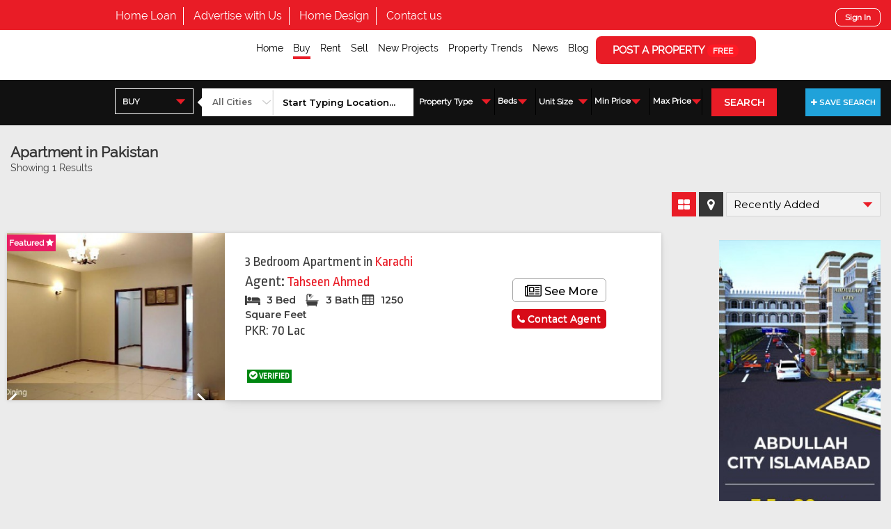

--- FILE ---
content_type: text/html; charset=UTF-8
request_url: https://www.sabzproperty.com/properties/for/sale/property_type/apartment/agent_id/3232
body_size: 14415
content:
  <!DOCTYPE HTML PUBLIC "-//W3C//DTD HTML 4.01//EN" "http://www.w3.org/TR/html4/strict.dtd">
<html lang="en">
	<head>
		<meta charset="utf-8">
		<meta http-equiv="Cache-control" content="public">
		<meta http-equiv="X-UA-Compatible" content="IE=edge">
		<meta name="viewport" content="width=device-width, initial-scale = 1.0, maximum-scale=1.0, user-scalable=no" />
		<meta name="format-detection" content="telephone=no">
		<meta name="robots" content="FOLLOW,INDEX"/>

				<base href="https://www.sabzproperty.com/"/>
		
<!--  Commented by saeed -->


		<title>Apartment for Sale in Pakistan | Land, Apartments, Houses for Sale in Pakistan</title>
		                <meta name="description" content="Search for the best Apartment for sale in Pakistan today with your leading property portal, SabzProperty. View our range of houses, land, apartments and much more for sale in Pakistan with our leading property website.">		
		<meta property="og:type" content="website" />
		<meta property="og:title" content="Apartment for Sale in Pakistan | Land, Apartments, Houses for Sale in Pakistan" />
		<meta property="og:description" content="Search for the best Apartment for sale in Pakistan today with your leading property portal, SabzProperty. View our range of houses, land, apartments and much more for sale in Pakistan with our leading property website." />		<meta property="og:site_name" content="SabzProperty" />
		<meta property="og:url" content="https://www.sabzproperty.com/properties/for/sale/property_type/apartment/agent_id/3232"/>
		<meta property="og:locale" content="en_GB" />
		 <meta property="og:image" content="https://www.sabzproperty.com/assets/content/properties/19450/photos/1.jpg" />		<meta name="twitter:card" content="summary" />
		<meta name="twitter:url" content="https://www.sabzproperty.com/properties/for/sale/property_type/apartment/agent_id/3232">
		<meta name="twitter:title" content="Apartment for Sale in Pakistan | Land, Apartments, Houses for Sale in Pakistan" />
		<meta name="twitter:description" content="Search for the best Apartment for sale in Pakistan today with your leading property portal, SabzProperty. View our range of houses, land, apartments and much more for sale in Pakistan with our leading property website." />		 <meta name="twitter:image" content="https://www.sabzproperty.com/assets/content/properties/19450/photos/1.jpg"> 
		
		  
  

		<link rel="shortcut icon" href="https://www.sabzproperty.com/favicon.ico" />
<link rel="stylesheet" href="https://www.sabzproperty.com/assets/css/combined.css">
		<script async type="text/javascript" src="https://www.sabzproperty.com/assets/js/jquery-3.3.1.min.js"></script>

		<link rel="stylesheet" href="https://cdnjs.cloudflare.com/ajax/libs/font-awesome/4.7.0/css/font-awesome.min.css">
<script async>
$(document).ready(function(){
   $('a[href="#tabs-6"]').click(function(){
    $( "#tabs-6" ).slideDown( "slow", function() {
    // Animation complete.
  });
});
});
$(document).ready(function(){
   $('a[href="#tabs-1"]').click(function(){
    $( "#tabs-1" ).slideDown( "slow", function() {
    // Animation complete.
  });
});
});
$(document).ready(function(){
   $('a[href="#tabs-3"]').click(function(){
    $( "#tabs-3" ).slideDown( "slow", function() {
    // Animation complete.
  });
 });
});
</script>

  <style>
  label {
    display: inline-block;
    width: 5em;
  }

 #services .services-item .services-content .services-info
  {
    width: 40%  !important;
    padding: 10px 0 0 10px !important;
  }

  .carousel-control-next, .carousel-control-prev {
  	    width: 3% !important;
  }

.propertyslide .carousel-control-next-icon, .carousel-control-prev-icon{
    /*background: #d50c1a !important;*/
}
@media (max-width: 576px){

	#header {
    background: #000 !important;
    height: 115px!important;
    z-index: 100;
}
}
  </style>

<!-- end carousal -->

		
		

		<!-- Global site tag (gtag.js) - Google Analytics -->
		<script async src="https://www.googletagmanager.com/gtag/js?id=UA-128981202-1"></script>
		<script async>
		  window.dataLayer = window.dataLayer || [];
		  function gtag(){dataLayer.push(arguments);}
		  gtag('js', new Date());

		  gtag('config', 'UA-128981202-1');
		</script>
<link rel="stylesheet" href="https://www.sabzproperty.com/assets/css/my_customs.css">
	</head>
	<input type="hidden" class="base-url" name="base_url" value="https://www.sabzproperty.com/">
  

















<body class="search-page page-properties" 


>











<div id="header">




    <div id="top-navigation">



        <div class="container">



            <div class="row">



                <div class="top-navigation-left col-lg-8 col-md-12 col-sm-6 col-xs-6">



                    <ul class="top-nv-menu">



                        <li  ><a href="https://www.sabzproperty.com/homeloan">Home Loan</a></li>



                        <li  ><a href="https://www.sabzproperty.com/advertise_with_us">Advertise with Us</a></li>



                        <!-- <li  ><a href="https://www.sabzproperty.com/home-design">Home Design</a></li> -->

                        <li  ><a href="https://www.sabzproperty.com/home_design">Home Design</a></li>



                        <li  ><a href="https://www.sabzproperty.com/contact-us">Contact us</a></li>



                        <!-- <li  ><a href="https://www.sabzproperty.com/member-account/property-alerts">Property Alerts <span>SIGN UP</span></a></li> -->



                    </ul>







                    <div id="mobile-main-menu">



                        <div class="mobile-bar">



                            <i class="fa fa-3x fa-bars" aria-hidden="true"></i>



                        </div>



                    </div>







                </div>



                <div class="top-navigation-right text-right col-lg-4 col-md-6 col-sm-6 col-xs-6">



                    <div id="google_translate_element"></div>



                  


                    <!-- <a href="https://www.sabzproperty.com/member/register-login">MEMBER</a> -->



                    <a class="mobilesignin" href="https://www.sabzproperty.com/register-an-account?q=reg" >Sign In</a>



                  


                </div>



            </div>



        </div>



    </div>



    <div id="main-navigation" class="nav-height" style="background: white; height: 65px;">

        <div class="container">

            <div class="custom-row">

                <div class="main-menu2 text-right">

                  
<ul>

    <li  ><a href="https://www.sabzproperty.com/">Home</a></li>

    <li  class="active" ><a href="https://www.sabzproperty.com/properties/for/sale">Buy</a></li>

    <li  ><a href="https://www.sabzproperty.com/properties/for/rent">Rent</a></li>

    <li  ><a href="https://www.sabzproperty.com/register-an-account?q=reg">Sell</a></li>

    <li  ><a href="https://www.sabzproperty.com/projects">New Projects</a></li>

    <!-- <li  ><a href="https://www.sabzproperty.com/find-agents">Find Agents</a></li> -->

    <!-- <li ><a href="https://www.sabzproperty.com/map">Maps</a></li> -->

    <li  ><a href="https://www.sabzproperty.com/property-trends">Property Trends</a></li>

    <li  ><a href="https://www.sabzproperty.com/news">News</a></li>

    <li  ><a href="https://www.sabzproperty.com/blog">Blog</a></li>

    <li><a href="https://www.sabzproperty.com/register-an-account?q=reg">POST A PROPERTY <span>FREE</span></a></li>

</ul>


                </div>

            </div>

        </div>

    </div>

    <div id="mobile-main-navigation">



        <div id="mobile-logo">



            <a href="https://www.sabzproperty.com/"><img src="https://www.sabzproperty.com/assets/images/logo2.png" class="w-100" alt="Logo"></a>



        </div>



        <div id="mobile-main-menu-1">



            <div class="mobile-nav">







              <div class="close-me mobile-bar1"><br/>



                <i class="fa fa-times" aria-hidden="true"></i>  Close



              </div>







              
<ul>

    <li  ><a href="https://www.sabzproperty.com/">Home</a></li>

    <li  class="active" ><a href="https://www.sabzproperty.com/properties/for/sale">Buy</a></li>

    <li  ><a href="https://www.sabzproperty.com/properties/for/rent">Rent</a></li>

    <li  ><a href="https://www.sabzproperty.com/register-an-account?q=reg">Sell</a></li>

    <li  ><a href="https://www.sabzproperty.com/projects">New Projects</a></li>

    <!-- <li  ><a href="https://www.sabzproperty.com/find-agents">Find Agents</a></li> -->

    <!-- <li ><a href="https://www.sabzproperty.com/map">Maps</a></li> -->

    <li  ><a href="https://www.sabzproperty.com/property-trends">Property Trends</a></li>

    <li  ><a href="https://www.sabzproperty.com/news">News</a></li>

    <li  ><a href="https://www.sabzproperty.com/blog">Blog</a></li>

    <li><a href="https://www.sabzproperty.com/register-an-account?q=reg">POST A PROPERTY <span>FREE</span></a></li>

</ul>




            </div>



        </div>



    </div>



</div>



<style type="text/css">

	#header #main-navigation .logo img {

    max-width: 350px;

    padding-top: 15px;

}

/*#header #main-navigation .main-menu ul li a {

    color: #fff;

    font-size: 18px;

    font-weight: 400;

    padding-bottom: 4px;

}*/

/*#header #main-navigation .main-menu2 ul li a {

    color: #fff;

    font-size: 18px;

    font-weight: 400;

    padding-bottom: 4px;

}*/



/*#header #top-navigation .top-navigation-left {

    padding-left: 0px;

    position: relative;

    z-index: 1;

}*/



#header #main-navigation .main-menu ul li:last-child a {

    font-size: 15px;

    font-weight: 400;

    background: #e91c26;

    color: #fff;

    border-radius: 8px;

    width: 220px;

    height: 37px;

    display: inline-block;

    text-align: center;

    padding: 9px 0;

    transition: 0.3s;

    box-shadow: 1px 3px 12px #303030;

}

#header #top-navigation .top-navigation-left li a {

    font-size: 16px;

    color: #ffffff;

    font-family: "Raleway";

    font-weight: 400;

    text-align: center;

}

@media (max-width: 1500px){

/*.home-page #header #top-navigation .top-navigation-left {

    padding-left: 9%;

}*/

}

</style>
<div class="detail-search">

    <div class="detail-form-search">

        <div class="container-1">

          <div class="wrap">

            <form action="https://www.sabzproperty.com/search" method="post" class="search-submit">

            <ul class="search-layout">

              <li class="type">

                <div class="type-wrap">

                  <select class="detail-search-buttons for-field-trigger select-pw" name="for">

                      <option  selected value="sale">BUY</option>

                      <option  value="rent">RENT</option>

                      <option  value="projects">PROJECTS</option>

                      <option  value="new-projects">NEW PROJECTS</option>

                      <option  value="commercial">COMMERCIAL</option>

                  </select>

                </div>

              </li>

              <li class="search-change">

                <div class="detail-search-form-wrapper">

                    <div class="detail-search-form w-100 search-buy active">

                        <div class="row">

                            <div class="col-lg-4 col-md-4 col-sm-4 col-xs-4 p-lg-0">

                                
                                <select class="w-100" name="city">

                                    <option value="">All Cities</option>

                                    
                                    <option  value="islamabad">Islamabad</option>

                                    
                                    <option  value="karachi">Karachi</option>

                                    
                                    <option  value="lahore">Lahore</option>

                                    
                                    <option  value="rawalpindi">Rawalpindi</option>

                                    
                                    <option  value="peshawar">Peshawar</option>

                                    
                                    <option  value="abbottabad">Abbottabad</option>

                                    
                                    <option  value="attock">Attock</option>

                                    
                                    <option  value="awaran">Awaran</option>

                                    
                                    <option  value="azad-kashmir">Azad Kashmir</option>

                                    
                                    <option  value="badin">Badin</option>

                                    
                                    <option  value="bagh">Bagh</option>

                                    
                                    <option  value="bahawalnagar">Bahawalnagar</option>

                                    
                                    <option  value="bahawalpur">Bahawalpur</option>

                                    
                                    <option  value="bannu">Bannu</option>

                                    
                                    <option  value="barkhan">Barkhan</option>

                                    
                                    <option  value="battagram">Battagram</option>

                                    
                                    <option  value="bhakkar">Bhakkar</option>

                                    
                                    <option  value="bhimber">Bhimber</option>

                                    
                                    <option  value="bhurban">Bhurban</option>

                                    
                                    <option  value="buner">Buner</option>

                                    
                                    <option  value="chagai">Chagai</option>

                                    
                                    <option  value="chakwal">Chakwal</option>

                                    
                                    <option  value="chaman">Chaman</option>

                                    
                                    <option  value="charsadda">Charsadda</option>

                                    
                                    <option  value="chiniot">Chiniot</option>

                                    
                                    <option  value="chitral">Chitral</option>

                                    
                                    <option  value="dera-bugti">Dera Bugti</option>

                                    
                                    <option  value="dera-ghazi-khan">Dera Ghazi Khan</option>

                                    
                                    <option  value="dera-ismail-khan">Dera Ismail Khan</option>

                                    
                                    <option  value="dhadar">Dhadar</option>

                                    
                                    <option  value="faisalabad">Faisalabad</option>

                                    
                                    <option  value="ghotki">Ghotki</option>

                                    
                                    <option  value="gilgit">Gilgit</option>

                                    
                                    <option  value="gujranwala">Gujranwala</option>

                                    
                                    <option  value="gujrat">Gujrat</option>

                                    
                                    <option  value="gwadar">Gwadar</option>

                                    
                                    <option  value="hafizabad">Hafizabad</option>

                                    
                                    <option  value="hangu">Hangu</option>

                                    
                                    <option  value="haripur">Haripur</option>

                                    
                                    <option  value="hassan-abdal">Hassan Abdal</option>

                                    
                                    <option  value="hattian-bala">Hattian Bala</option>

                                    
                                    <option  value="hyderabad">Hyderabad</option>

                                    
                                    <option  value="jacobabad">Jacobabad</option>

                                    
                                    <option  value="jafarabad">Jafarabad</option>

                                    
                                    <option  value="jamshoro">Jamshoro</option>

                                    
                                    <option  value="jhal-magsi">Jhal Magsi</option>

                                    
                                    <option  value="jhang">Jhang</option>

                                    
                                    <option  value="jhelum">Jhelum</option>

                                    
                                    <option  value="kalat">Kalat</option>

                                    
                                    <option  value="karak">Karak</option>

                                    
                                    <option  value="kashmore">Kashmore</option>

                                    
                                    <option  value="kasur">Kasur</option>

                                    
                                    <option  value="khairpur">Khairpur</option>

                                    
                                    <option  value="khanpur">Khanpur</option>

                                    
                                    <option  value="khanweal">Khanweal</option>

                                    
                                    <option  value="kharan">Kharan</option>

                                    
                                    <option  value="khushab">Khushab</option>

                                    
                                    <option  value="khuzdar">Khuzdar</option>

                                    
                                    <option  value="kohat">Kohat</option>

                                    
                                    <option  value="kotli">Kotli</option>

                                    
                                    <option  value="lakki-marwat">Lakki Marwat</option>

                                    
                                    <option  value="larkana">Larkana</option>

                                    
                                    <option  value="lasbela">Lasbela</option>

                                    
                                    <option  value="layyah">Layyah</option>

                                    
                                    <option  value="lodhran">Lodhran</option>

                                    
                                    <option  value="loralai">Loralai</option>

                                    
                                    <option  value="lower-dir">Lower Dir</option>

                                    
                                    <option  value="malakand">Malakand</option>

                                    
                                    <option  value="mandi-bahauddin">Mandi Bahauddin</option>

                                    
                                    <option  value="mansehra">Mansehra</option>

                                    
                                    <option  value="mardan">Mardan</option>

                                    
                                    <option  value="mastung">Mastung</option>

                                    
                                    <option  value="matiari">Matiari</option>

                                    
                                    <option  value="mianwali">Mianwali</option>

                                    
                                    <option  value="mirpur">Mirpur</option>

                                    
                                    <option  value="mirpur-khas">Mirpur Khas</option>

                                    
                                    <option  value="multan">Multan</option>

                                    
                                    <option  value="murree">Murree</option>

                                    
                                    <option  value="musa-khel">Musa Khel</option>

                                    
                                    <option  value="muzaffargarh">Muzaffargarh</option>

                                    
                                    <option  value="nankana-sahib">Nankana Sahib</option>

                                    
                                    <option  value="narowal">Narowal</option>

                                    
                                    <option  value="nasirabad">Nasirabad</option>

                                    
                                    <option  value="naushahro-feroze">Naushahro Feroze</option>

                                    
                                    <option  value="nowshera">Nowshera</option>

                                    
                                    <option  value="nushki">Nushki</option>

                                    
                                    <option  value="okara">Okara</option>

                                    
                                    <option  value="pakpattan">Pakpattan</option>

                                    
                                    <option  value="pallandri">Pallandri</option>

                                    
                                    <option  value="panjgur">Panjgur</option>

                                    
                                    <option  value="pishin">Pishin</option>

                                    
                                    <option  value="qambar-shahdadkot">Qambar Shahdadkot</option>

                                    
                                    <option  value="quetta">Quetta</option>

                                    
                                    <option  value="rahim-yar-khan">Rahim Yar Khan</option>

                                    
                                    <option  value="rajanpur">Rajanpur</option>

                                    
                                    <option  value="sadiqabad">Sadiqabad</option>

                                    
                                    <option  value="sahiwal">Sahiwal</option>

                                    
                                    <option  value="sanghar">Sanghar</option>

                                    
                                    <option  value="sargodha">Sargodha</option>

                                    
                                    <option  value="shaheed-benazirabad-nawabshah">Shaheed Benazirabad - Nawabshah</option>

                                    
                                    <option  value="shangla">Shangla</option>

                                    
                                    <option  value="sheikhupura">Sheikhupura</option>

                                    
                                    <option  value="shikarpur">Shikarpur</option>

                                    
                                    <option  value="sialkot">Sialkot</option>

                                    
                                    <option  value="sibi">Sibi</option>

                                    
                                    <option  value="sohbatpur">Sohbatpur</option>

                                    
                                    <option  value="sujawal">Sujawal</option>

                                    
                                    <option  value="sukkur">Sukkur</option>

                                    
                                    <option  value="swabi">Swabi</option>

                                    
                                    <option  value="swat">Swat</option>

                                    
                                    <option  value="tando-adam">Tando Adam</option>

                                    
                                    <option  value="tando-allah-yar">Tando Allah Yar</option>

                                    
                                    <option  value="tando-muhammad-khan">Tando Muhammad Khan</option>

                                    
                                    <option  value="tank">Tank</option>

                                    
                                    <option  value="taxila">Taxila</option>

                                    
                                    <option  value="tharparkar">Tharparkar</option>

                                    
                                    <option  value="thatta">Thatta</option>

                                    
                                    <option  value="toba-tek-singh">Toba Tek Singh</option>

                                    
                                    <option  value="turbat">Turbat</option>

                                    
                                    <option  value="umarkot">UmarKot</option>

                                    
                                    <option  value="upper-dir">Upper Dir</option>

                                    
                                    <option  value="upper-kohistan">Upper Kohistan</option>

                                    
                                    <option  value="vehari">Vehari</option>

                                    
                                    <option  value="wah">Wah</option>

                                    
                                    <option  value="zhob">Zhob</option>

                                    
                                    <option  value="ziarat">Ziarat</option>

                                    
                                </select>

                            </div>

                            <div class="col-lg-8 col-md-8 col-sm-8 col-xs-8 p-lg-0">

                                <input id="locations" name="location" autocomplete="off" type="text" class="w-100" placeholder="Start Typing Location..." value="">

                            </div>

                        </div>

                    </div>

                </div>

                <div class="clear"></div>

              </li>



              <li class="s-action first">

                <button class="search-btn" type="submit" name="button">

                  <i class='fa fa-search' aria-hidden='true'></i> SEARCH

                </button>

                <div class="clear"></div>

              </li>



              <li class="attr">



                <div class="property-search-extras">



                  <div class="ps-con pc-style-2 p-type">

                    


                    <a href="#" class="property-type-trigger">Property Type</a>

                    <div class="property-types-container">

                      <div class="property-types">

                        <div class="type-div">
  <div class="type-category">
    Residential
  </div>
  <div class="type-checkboxes">
    <ul>
                          <li    >
              <input  id="id-apartment" class="css-checkbox lrg" type="checkbox" name="types[]" value="apartment">
              <label for="id-apartment" name="checkbox69_lbl" class="css-label lrg vlad">Apartment</label>
            </li>
                                  <li   class='parent house'   >
              <input  id="id-house" class="css-checkbox lrg" type="checkbox" name="types[]" value="house">
              <label for="id-house" name="checkbox69_lbl" class="css-label lrg vlad">House</label>
            </li>
                                  <li    >
              <input  id="id-house-upper-portion" class="css-checkbox lrg" type="checkbox" name="types[]" value="house-upper-portion">
              <label for="id-house-upper-portion" name="checkbox69_lbl" class="css-label lrg vlad">Upper Portion</label>
            </li>
                                  <li    >
              <input  id="id-house-lower-portion" class="css-checkbox lrg" type="checkbox" name="types[]" value="house-lower-portion">
              <label for="id-house-lower-portion" name="checkbox69_lbl" class="css-label lrg vlad">Lower Portion</label>
            </li>
                                  <li  class='sub house'    >
              <input  id="id-house-studio" class="css-checkbox lrg" type="checkbox" name="types[]" value="house-studio">
              <label for="id-house-studio" name="checkbox69_lbl" class="css-label lrg vlad">Studio</label>
            </li>
                                  <li  class='sub house'    >
              <input  id="id-house-room" class="css-checkbox lrg" type="checkbox" name="types[]" value="house-room">
              <label for="id-house-room" name="checkbox69_lbl" class="css-label lrg vlad">Room</label>
            </li>
                                  <li    >
              <input  id="id-flat" class="css-checkbox lrg" type="checkbox" name="types[]" value="flat">
              <label for="id-flat" name="checkbox69_lbl" class="css-label lrg vlad">Flat</label>
            </li>
                                  <li    >
              <input  id="id-plot" class="css-checkbox lrg" type="checkbox" name="types[]" value="plot">
              <label for="id-plot" name="checkbox69_lbl" class="css-label lrg vlad">Plot/Land</label>
            </li>
                                  <li    >
              <input  id="id-farm-house" class="css-checkbox lrg" type="checkbox" name="types[]" value="farm-house">
              <label for="id-farm-house" name="checkbox69_lbl" class="css-label lrg vlad">Farm House</label>
            </li>
                                  <li    >
              <input  id="id-penthouse" class="css-checkbox lrg" type="checkbox" name="types[]" value="penthouse">
              <label for="id-penthouse" name="checkbox69_lbl" class="css-label lrg vlad">Penthouse</label>
            </li>
                                                                                                                                                                                          </ul>
    <div class="clear"></div>
  </div>
</div>


<div class="type-div">
  <div class="type-category">
    Commercial
  </div>
  <div class="type-checkboxes">
    <ul>
                                                                                                                                                                    <li>
            <input  id="view-property-office-space" class="css-checkbox lrg" type="checkbox" name="types[]" value="office-space">
            <label for="view-property-office-space" name="checkbox69_lbl" class="css-label lrg vlad">Office Space</label>
          </li>
                                <li>
            <input  id="view-property-shop" class="css-checkbox lrg" type="checkbox" name="types[]" value="shop">
            <label for="view-property-shop" name="checkbox69_lbl" class="css-label lrg vlad">Shop/Showroom</label>
          </li>
                                <li>
            <input  id="view-property-commercial-plot" class="css-checkbox lrg" type="checkbox" name="types[]" value="commercial-plot">
            <label for="view-property-commercial-plot" name="checkbox69_lbl" class="css-label lrg vlad">Commercial Land/Plot</label>
          </li>
                                <li>
            <input  id="view-property-warehouse" class="css-checkbox lrg" type="checkbox" name="types[]" value="warehouse">
            <label for="view-property-warehouse" name="checkbox69_lbl" class="css-label lrg vlad">Warehouse</label>
          </li>
                                <li>
            <input  id="view-property-industrial-building" class="css-checkbox lrg" type="checkbox" name="types[]" value="industrial-building">
            <label for="view-property-industrial-building" name="checkbox69_lbl" class="css-label lrg vlad">Industrial Building</label>
          </li>
                                <li>
            <input  id="view-property-industrial-land" class="css-checkbox lrg" type="checkbox" name="types[]" value="industrial-land">
            <label for="view-property-industrial-land" name="checkbox69_lbl" class="css-label lrg vlad">Industrial Land</label>
          </li>
                                <li>
            <input  id="view-property-business-plaza" class="css-checkbox lrg" type="checkbox" name="types[]" value="business-plaza">
            <label for="view-property-business-plaza" name="checkbox69_lbl" class="css-label lrg vlad">Business Plaza</label>
          </li>
                                                                                        </ul>
    <div class="clear"></div>
  </div>
</div>

<div class="type-div">
  <div class="type-category">
    Others
  </div>
  <div class="type-checkboxes">
    <ul>
                                                                                                                                                                                            <li>
          <input  id="view-property-agricultural-Land" class="css-checkbox lrg" type="checkbox" name="types[]" value="agricultural-Land">
          <label for="view-property-agricultural-Land" name="checkbox69_lbl" class="css-label lrg vlad">Agricultural Land</label>
        </li>
                        <li>
          <input  id="view-property-hotel" class="css-checkbox lrg" type="checkbox" name="types[]" value="hotel">
          <label for="view-property-hotel" name="checkbox69_lbl" class="css-label lrg vlad">Hotel/Guest House</label>
        </li>
                        <li>
          <input  id="view-property-banquet-hall" class="css-checkbox lrg" type="checkbox" name="types[]" value="banquet-hall">
          <label for="view-property-banquet-hall" name="checkbox69_lbl" class="css-label lrg vlad">Banquet Hall</label>
        </li>
                        <li>
          <input  id="view-property-space-in-retail-mall" class="css-checkbox lrg" type="checkbox" name="types[]" value="space-in-retail-mall">
          <label for="view-property-space-in-retail-mall" name="checkbox69_lbl" class="css-label lrg vlad">Space in Retail Mall</label>
        </li>
                        <li>
          <input  id="view-property-pump-station" class="css-checkbox lrg" type="checkbox" name="types[]" value="pump-station">
          <label for="view-property-pump-station" name="checkbox69_lbl" class="css-label lrg vlad">Pump Station</label>
        </li>
              </ul>
    <div class="clear"></div>
  </div>
</div>

                      </div>

                    </div>



                  </div>

                  <div class="ps-con">

                    <select name="min_beds" class="select-pw">

                        <option value="">Beds</option>

                        
                            <option  value="1">1</option>

                          
                            <option  value="2">2</option>

                          
                            <option  value="3">3</option>

                          
                            <option  value="4">4</option>

                          
                            <option  value="5">5</option>

                          
                            <option  value="6">6</option>

                          
                            <option  value="7">7</option>

                          
                            <option  value="8">8</option>

                          
                            <option  value="9">9</option>

                          
                            <option  value="10">10</option>

                          
                            <option  value="11">11</option>

                          
                            <option  value="12">12</option>

                          
                            <option  value="13">13</option>

                          
                            <option  value="14">14</option>

                          
                            <option  value="15">15</option>

                          
                            <option  value="16">16</option>

                          
                            <option  value="17">17</option>

                          
                            <option  value="18">18</option>

                          
                            <option  value="19">19</option>

                          
                            <option  value="20">20</option>

                          
                    </select>

                  </div>

                  <div class="ps-con pc-style-2 unit-size p-unit">



                    <a href="#" class="property-type-trigger">Unit Size</a>

                    <div class="property-types-container">

                      <div class="property-types">

                        
                        
                        <div class="row">

                          <div class="col-md-12 col-sm-12 col-xs-12">

                            <div class="unit-d">

                              <select name="size_unit" class="select-pw">

                                <option value="">Unit</option>

                                
                                  <option value="Square Feet"  >Square Feet</option>

                                
                                  <option value="Square Yard"  >Square Yard</option>

                                
                                  <option value="Square Meter"  >Square Meter</option>

                                
                                  <option value="Marla"  >Marla</option>

                                
                                  <option value="Kanal"  >Kanal</option>

                                
                                  <option value="Acres"  >Acres</option>

                                
                              </select>

                            </div>

                          </div>

                          <div class="col-md-6 col-sm-6 col-xs-6">

                            <select name="min_size" class="select-pw">

                              <option value="">Min</option>

                              
                                <option value="100" >100</option>

                              
                                <option value="200" >200</option>

                              
                                <option value="300" >300</option>

                              
                                <option value="400" >400</option>

                              
                                <option value="500" >500</option>

                              
                                <option value="600" >600</option>

                              
                                <option value="700" >700</option>

                              
                                <option value="800" >800</option>

                              
                                <option value="900" >900</option>

                              
                                <option value="1000" >1000</option>

                              
                                <option value="1100" >1100</option>

                              
                                <option value="1200" >1200</option>

                              
                                <option value="1300" >1300</option>

                              
                                <option value="1400" >1400</option>

                              
                                <option value="1500" >1500</option>

                              
                                <option value="2000" >2000</option>

                              
                                <option value="2500" >2500</option>

                              
                                <option value="3000" >3000</option>

                              
                                <option value="4000" >4000</option>

                              
                                <option value="5000" >5000</option>

                              
                                <option value="10000" >10000</option>

                              
                                <option value="15000" >15000</option>

                              
                                <option value="20000" >20000</option>

                              
                                <option value="30000" >30000</option>

                              
                                <option value="40000" >40000</option>

                              
                                <option value="50000" >50000</option>

                              
                                <option value="60000" >60000</option>

                              
                                <option value="70000" >70000</option>

                              
                                <option value="80000" >80000</option>

                              
                                <option value="90000" >90000</option>

                              
                            </select>

                          </div>

                          <div class="col-md-6 col-sm-6 col-xs-6">

                            <select name="max_size" class="select-pw">

                              <option value="">Max</option>

                              
                                <option value="100"  >100</option>

                              
                                <option value="200"  >200</option>

                              
                                <option value="300"  >300</option>

                              
                                <option value="400"  >400</option>

                              
                                <option value="500"  >500</option>

                              
                                <option value="600"  >600</option>

                              
                                <option value="700"  >700</option>

                              
                                <option value="800"  >800</option>

                              
                                <option value="900"  >900</option>

                              
                                <option value="1000"  >1000</option>

                              
                                <option value="1100"  >1100</option>

                              
                                <option value="1200"  >1200</option>

                              
                                <option value="1300"  >1300</option>

                              
                                <option value="1400"  >1400</option>

                              
                                <option value="1500"  >1500</option>

                              
                                <option value="2000"  >2000</option>

                              
                                <option value="2500"  >2500</option>

                              
                                <option value="3000"  >3000</option>

                              
                                <option value="4000"  >4000</option>

                              
                                <option value="5000"  >5000</option>

                              
                                <option value="10000"  >10000</option>

                              
                                <option value="15000"  >15000</option>

                              
                                <option value="20000"  >20000</option>

                              
                                <option value="30000"  >30000</option>

                              
                                <option value="40000"  >40000</option>

                              
                                <option value="50000"  >50000</option>

                              
                                <option value="60000"  >60000</option>

                              
                                <option value="70000"  >70000</option>

                              
                                <option value="80000"  >80000</option>

                              
                                <option value="90000"  >90000</option>

                              
                            </select>

                          </div>

                        </div>



                      </div>

                    </div>



                    
                  </div>

                  <div class="ps-con">

                    
                    <select name="from" class="pw-price select-pw">

                        <option value="">Min Price</option>

                        
                          <option value="500000" >5 Lacs</option>

                        
                          <option value="1000000" >10 Lacs</option>

                        
                          <option value="1500000" >15 Lacs</option>

                        
                          <option value="2000000" >20 Lacs</option>

                        
                          <option value="2500000" >25 Lacs</option>

                        
                          <option value="3000000" >30 Lacs</option>

                        
                          <option value="4000000" >40 Lacs</option>

                        
                          <option value="5000000" >50 Lacs</option>

                        
                          <option value="6000000" >60 Lacs</option>

                        
                          <option value="7000000" >70 Lacs</option>

                        
                          <option value="8000000" >80 Lacs</option>

                        
                          <option value="9000000" >90 Lacs</option>

                        
                          <option value="10000000" >1 Crore</option>

                        
                          <option value="20000000" >2 Crores</option>

                        
                          <option value="30000000" >3 Crores</option>

                        
                          <option value="40000000" >4 Crores</option>

                        
                          <option value="50000000" >5 Crores</option>

                        
                          <option value="60000000" >6 Crores</option>

                        
                          <option value="70000000" >7 Crores</option>

                        
                          <option value="80000000" >8 Crores</option>

                        
                          <option value="90000000" >9 Crores</option>

                        
                          <option value="100000000" >10 Crores</option>

                        
                          <option value="150000000" >15 Crores</option>

                        
                          <option value="200000000" >20 Crores</option>

                        
                          <option value="250000000" >25 Crores</option>

                        
                          <option value="300000000" >30 Crores</option>

                        
                          <option value="350000000" >35 Crores</option>

                        
                          <option value="400000000" >40 Crores</option>

                        
                          <option value="450000000" >45 Crores</option>

                        
                          <option value="500000000" >50 Crores</option>

                        
                          <option value="600000000" >60 Crores</option>

                        
                          <option value="700000000" >70 Crores</option>

                        
                          <option value="300000000" >80 Crores</option>

                        
                          <option value="900000000" >90 Crores</option>

                        
                          <option value="1000000000" >100 Crores</option>

                        
                          <option value="1500000000" >1.5 Billion</option>

                        
                          <option value="2000000000" >2 Billion</option>

                        
                          <option value="5000000000" >5 Billion</option>

                        
                          <option value="10000000000" >10 Billion</option>

                        
                          <option value="20000000000" >20 Billion</option>

                        
                          <option value="40000000000" >40 Billion</option>

                        
                    </select>

                  </div>

                  <div class="ps-con">

                    
                    <select name="to" class="pw-price select-pw">

                        <option value="">Max Price</option>

                        
                          <option value="500000" >5 Lacs</option>

                        
                          <option value="1000000" >10 Lacs</option>

                        
                          <option value="1500000" >15 Lacs</option>

                        
                          <option value="2000000" >20 Lacs</option>

                        
                          <option value="2500000" >25 Lacs</option>

                        
                          <option value="3000000" >30 Lacs</option>

                        
                          <option value="4000000" >40 Lacs</option>

                        
                          <option value="5000000" >50 Lacs</option>

                        
                          <option value="6000000" >60 Lacs</option>

                        
                          <option value="7000000" >70 Lacs</option>

                        
                          <option value="8000000" >80 Lacs</option>

                        
                          <option value="9000000" >90 Lacs</option>

                        
                          <option value="10000000" >1 Crore</option>

                        
                          <option value="20000000" >2 Crores</option>

                        
                          <option value="30000000" >3 Crores</option>

                        
                          <option value="40000000" >4 Crores</option>

                        
                          <option value="50000000" >5 Crores</option>

                        
                          <option value="60000000" >6 Crores</option>

                        
                          <option value="70000000" >7 Crores</option>

                        
                          <option value="80000000" >8 Crores</option>

                        
                          <option value="90000000" >9 Crores</option>

                        
                          <option value="100000000" >10 Crores</option>

                        
                          <option value="150000000" >15 Crores</option>

                        
                          <option value="200000000" >20 Crores</option>

                        
                          <option value="250000000" >25 Crores</option>

                        
                          <option value="300000000" >30 Crores</option>

                        
                          <option value="350000000" >35 Crores</option>

                        
                          <option value="400000000" >40 Crores</option>

                        
                          <option value="450000000" >45 Crores</option>

                        
                          <option value="500000000" >50 Crores</option>

                        
                          <option value="600000000" >60 Crores</option>

                        
                          <option value="700000000" >70 Crores</option>

                        
                          <option value="300000000" >80 Crores</option>

                        
                          <option value="900000000" >90 Crores</option>

                        
                          <option value="1000000000" >100 Crores</option>

                        
                          <option value="1500000000" >1.5 Billion</option>

                        
                          <option value="2000000000" >2 Billion</option>

                        
                          <option value="5000000000" >5 Billion</option>

                        
                          <option value="10000000000" >10 Billion</option>

                        
                          <option value="20000000000" >20 Billion</option>

                        
                          <option value="40000000000" >40 Billion</option>

                        
                    </select>

                  </div>

                  <div class="ps-con last">

                    <button class="search-save-btn" type="submit" name="button" data-toggle="modal" data-target=".save-search-modal">

                      <i class="fa fa-plus" aria-hidden="true"></i> SAVE SEARCH

                    </button>

                  </div>



                  <div class="ps-con">

                    <button class="search-btn" type="submit" name="button">

                      <i class='fa fa-search' aria-hidden='true'></i> SEARCH

                    </button>

                  </div>



                </div>



              </li>



              <li class="s-action last">

                <button class="search-btn" type="submit" name="button">

                  <i class='fa fa-search' aria-hidden='true'></i> SEARCH

                </button>

                <div class="clear"></div>

              </li>

            </ul>

            <input type="hidden" name="view" value="">

            <div class="clear"></div>

            </form>



            
            <ul class="save-search-btn">

              <li class="s-action">

                


                    <button class="search-save-btn" type="submit" name="button" data-toggle="modal" data-target=".save-search-modal">

                      <i class='fa fa-plus' aria-hidden='true'></i> SAVE SEARCH

                    </button>



                
              </li>

            </ul>

            <div class="clear"></div>

            


          </div>

        </div>

    </div>

</div>





<script>

  $( function() {

    $.ui.autocomplete.prototype._renderItem = function( ul, item) {
            var re = new RegExp(this.term, "ig") ;
            var t = item.label.replace(re,"<span style='font-weight:bold;color:red;'>" + this.term + "</span>");
            return $( "<li></li>" )
                .data( "item.autocomplete", item )
                .append( "<a>" + t + "</a>" )
                .appendTo( ul );
        };

    var city_slug = $('select[name="city"]').val();

    get_locations(city_slug);



    $('select[name="city"]').change(function(){

      var city_slug = $(this).val();

      get_locations(city_slug);

      $( "#locations" ).val('');

    });



    function get_locations(city){

      var base_url = $('.base-url').val();

      $.ajax({

        type: "POST",

        dataType: "json",

        url: base_url+"ajax/get_location_by_city_array",

        data: {'pc_slug':city},

        success: function(e){

          //alert(e.locations[0]);

          var availableTags = e.locations;

          $( "#locations" ).autocomplete({

            source: availableTags

          });

        }

      });

    }



    
  } );

</script>


<style type="text/css">
  .ads-wrap img {
    width: 80%;
    height: 530px !important;
    margin-top: 10px;
}

@media (max-width: 768px){

.ads-wrap3 img {

  height: 300px !important;
    margin-left: 0px;
}

.ads-wrap4 img {

height: 300px !important;
  margin-left: 20px;
}

}
</style>
<div class="container" style="max-width: 1360px !important;">

    

    <h1 class="s-title">
      Apartment in Pakistan     </h1>Showing 1 Results

    <div class="pagination row my-4">
        <div class="col-md-6 mb-lg-0 mb-3">
          
          
        </div>
        <div class="col-md-6 text-right">

          <a href="https://www.sabzproperty.com/properties/for/sale/property_type/apartment/agent_id/3232/view/list" class="active"><i class="fa fa-lg fa-th-large" aria-hidden="true"></i></a>
          <a href="https://www.sabzproperty.com/properties/for/sale/property_type/apartment/agent_id/3232/view/map" class="" ><i class="fa fa-lg fa-map-marker" aria-hidden="true"></i></a>

                      <select class="sortby">
              <option  value="https://www.sabzproperty.com/properties/for/sale/property_type/apartment/agent_id/3232/by/newest">Recently Added</option>
              <option  value="https://www.sabzproperty.com/properties/for/sale/property_type/apartment/agent_id/3232/sort/price/by/highest">Highest Price</option>
              <option  value="https://www.sabzproperty.com/properties/for/sale/property_type/apartment/agent_id/3232/sort/price/by/lowest">Lowest Price</option>
            </select>
          
        </div>
    </div>
    <div id="featured" class="property-grid featured search">

        <div class="row">
            <div class="col-md-9">

              <style type="text/css">
   body{

    background: rgb(235, 235, 235);
  }
  .reveal    {
    margin-top: 10px !important;
    display: inline-block;
    white-space: nowrap;
    background-color: #d70b18;
    cursor: pointer;
    border:none;
    text-decoration: none;
    color: #fff;
    text-shadow: 0 1px 0 rgba(255,255,255,.8);
    -moz-border-radius: .1em;
    -webkit-border-radius: .1em;
    border-radius: .1em;
    -moz-box-shadow: 0 0 1px 1px rgba(255,255,255,.8) inset, 0 1px 0 rgba(0,0,0,.3);
    /* -webkit-box-shadow: 0 0 1px 1px rgba(255,255,255,.8) inset, 0 1px 0 rgba(0,0,0,.3); */
    /* box-shadow: 0 0 1px 1px rgba(255,255,255,.8) inset, 0 1px 0 rgba(0,0,0,.3); */
    font-style: normal;
    font-variant: normal;
    /* font-weight: bold; */
    line-height: 2em;
    font-size: 14px;
    font-family: "Montserrat", sans-serif;
    padding-left: 0.5em;
    padding-right: 0.5em;
    padding-top: 0;
    padding-bottom: 0;
    }

    .show_reveal:hover
    {
        background-color: #eee;
        background-image: -webkit-gradient(linear, left top, left bottom, from(#fafafa), to(#ddd));
        background-image: -webkit-linear-gradient(top, #fafafa, #ddd);
        background-image: -moz-linear-gradient(top, #fafafa, #ddd);
        background-image: -ms-linear-gradient(top, #fafafa, #ddd);
        background-image: -o-linear-gradient(top, #fafafa, #ddd);
        background-image: url('linear-gradient(top,%20#fafafa, #ddd');
    }

    .show_reveal:active
    {
        -moz-box-shadow: 0 0 4px 2px rgba(0,0,0,.3) inset;
        -webkit-box-shadow: 0 0 4px 2px rgba(0,0,0,.3) inset;
        box-shadow: 0 0 4px 2px rgba(0,0,0,.3) inset;
        position: relative;
        top: 1px;
    }

    .show_reveal:focus
    {
        outline: 0;
        background: #fafafa;
    }

   .property-grid.featured .project-content .project-from-container {
    position: inherit;
    right: 0;
    bottom: 0px;
    width: 100%;
}
.property-grid .project-photo img {
    margin: auto;
    width: 100%;
    object-fit: cover;
    opacity: 1;
}

.contact_number_show:hover {
    background-color: #bbb;
}

@media (max-width: 768px){

  #contbt{

    margin-top: -55px !important;
  }

}
</style>
<style type="text/css">
 .ribbon {
  position: absolute;
  right: 0px; top: -5px;
  z-index: 1;
  overflow: hidden;
  width: 75px; height: 75px;
  text-align: right;
}
.ribbon span {
  font-size: 16px;
  font-weight: bold;
  color: #FFF;
  text-transform: uppercase;
  text-align: center;
  line-height: 20px;
  transform: rotate(45deg);
  -webkit-transform: rotate(45deg);
  width: 100px;
  display: block;
  background: #79A70A;
  background: linear-gradient(#F70505 0%, #8F0808 100%);
  box-shadow: 0 3px 10px -5px rgba(0, 0, 0, 1);
  position: absolute;
  top: 19px; right: -21px;
}
.ribbon span::before {
  content: "";
  position: absolute; left: 0px; top: 100%;
  z-index: -1;
  border-left: 3px solid #8F0808;
  border-right: 3px solid transparent;
  border-bottom: 3px solid transparent;
  border-top: 3px solid #8F0808;
}
.ribbon span::after {
  content: "";
  position: absolute; right: 0px; top: 100%;
  z-index: -1;
  border-left: 3px solid transparent;
  border-right: 3px solid #8F0808;
  border-bottom: 3px solid transparent;
  border-top: 3px solid #8F0808;
}

.property-grid .project-content {
    background: white;
    border: 1px solid #e1e1e1;
    border-top: 0;
    font-family: "Ropa Sans", sans-serif;
    box-shadow: 0 7px 14px 0 rgba(0, 0, 0, 0.06), 0 6px 3px 0 rgba(0, 0, 0, 0.02);
}
.btn-3:hover {

    color: #d70b18!important;
}
.property-grid.search .project-content .project-from-container a.btn-3 {
    margin-top: 35px;
}
.mortage-calculator {
    font-size: 19px;
    color: #616360;
    background: white;
}
.city-box {
    background: #ffffff;
    border-bottom: 1px solid #000000;
    padding: 30px;
    margin-bottom: 30px;
}

@media (max-width: 499px){
#mobile-main-navigation #mobile-logo {
    top: 0;
    position: absolute;
    left: -130px;
}
}
</style>


<div class="row layout">




<div class="<?//=$col?> container">


            <div style="">
<!-- <div class="alert alert-danger"><strong>The following Properties are not available</strong></div> -->


  <div class="p-item row" style="background: #fcfcfc;-webkit-box-shadow: 0px 0px 5px 0px rgba(0,0,0,0.15);-moz-box-shadow: 0px 0px 5px 0px rgba(0,0,0,0.15);box-shadow: 0px 0px 5px 0px rgba(0,0,0,0.15);margin-bottom:30px;padding-bottom:0px;">

    
    


    <div class="project-photo col-lg-4"style="min-height:240px !important;padding:0px;background: #ffffff;">


      
      <div class="slide3 fill">

        <!-- <a href="https://www.sabzproperty.com/property/19450/3-bed-property-for-sale-in-karachi-pakistan"><img style="width: 100%; object-fit: cover;   opacity: 1;"  data-lazy="https://www.sabzproperty.com/assets/content/properties/19450/thumbs/1.jpg" alt="3 Bedroom  Apartment" ></a> -->
        <a href="https://www.sabzproperty.com/property/19450/3-bed-property-for-sale-in-karachi-pakistan">
            <b style='background: #E91E63;  padding: 3px;    font-size: 12px; color: white;    top: 2px;    position: absolute;    margin-left: 0px;'> Featured  <i class='fa fa-star' aria-hidden='true'></i></b>            <img  data-lazy="https://www.sabzproperty.com/assets/content/properties/19450/thumbs/1.jpg" alt="3 Bedroom  Apartment"  style="min-height:240px;     width: 100%;">
         </a>
      </div>

      
      <div class="slide3 fill">

        <!-- <a href="https://www.sabzproperty.com/property/19450/3-bed-property-for-sale-in-karachi-pakistan"><img style="width: 100%; object-fit: cover;   opacity: 1;"  data-lazy="https://www.sabzproperty.com/assets/content/properties/19450/thumbs/2.jpg" alt="3 Bedroom  Apartment" ></a> -->
        <a href="https://www.sabzproperty.com/property/19450/3-bed-property-for-sale-in-karachi-pakistan">
            <b style='background: #E91E63;  padding: 3px;    font-size: 12px; color: white;    top: 2px;    position: absolute;    margin-left: 0px;'> Featured  <i class='fa fa-star' aria-hidden='true'></i></b>            <img  data-lazy="https://www.sabzproperty.com/assets/content/properties/19450/thumbs/2.jpg" alt="3 Bedroom  Apartment"  style="min-height:240px;     width: 100%;">
         </a>
      </div>

      
      <div class="slide3 fill">

        <!-- <a href="https://www.sabzproperty.com/property/19450/3-bed-property-for-sale-in-karachi-pakistan"><img style="width: 100%; object-fit: cover;   opacity: 1;"  data-lazy="https://www.sabzproperty.com/assets/content/properties/19450/thumbs/3.jpg" alt="3 Bedroom  Apartment" ></a> -->
        <a href="https://www.sabzproperty.com/property/19450/3-bed-property-for-sale-in-karachi-pakistan">
            <b style='background: #E91E63;  padding: 3px;    font-size: 12px; color: white;    top: 2px;    position: absolute;    margin-left: 0px;'> Featured  <i class='fa fa-star' aria-hidden='true'></i></b>            <img  data-lazy="https://www.sabzproperty.com/assets/content/properties/19450/thumbs/3.jpg" alt="3 Bedroom  Apartment"  style="min-height:240px;     width: 100%;">
         </a>
      </div>

      
      <div class="slide3 fill">

        <!-- <a href="https://www.sabzproperty.com/property/19450/3-bed-property-for-sale-in-karachi-pakistan"><img style="width: 100%; object-fit: cover;   opacity: 1;"  data-lazy="https://www.sabzproperty.com/assets/content/properties/19450/thumbs/4.jpg" alt="3 Bedroom  Apartment" ></a> -->
        <a href="https://www.sabzproperty.com/property/19450/3-bed-property-for-sale-in-karachi-pakistan">
            <b style='background: #E91E63;  padding: 3px;    font-size: 12px; color: white;    top: 2px;    position: absolute;    margin-left: 0px;'> Featured  <i class='fa fa-star' aria-hidden='true'></i></b>            <img  data-lazy="https://www.sabzproperty.com/assets/content/properties/19450/thumbs/4.jpg" alt="3 Bedroom  Apartment"  style="min-height:240px;     width: 100%;">
         </a>
      </div>

      

    </div>





    <div class="project-content py-4-4-disable px-3 col-lg-8" style="border:0;">



      <div class="attr-body">

        <div class="row">

            <div class="col-md-6 ">

                <span>3 Bedroom  Apartment</span> <span class="mb-3" style="font-size:20px;">in <a href='https://www.sabzproperty.com/properties/for/sale/city/karachi'>Karachi</a></span>


      <br>
<span style="font-size: 22px;">Agent:</span> <span class="mb-3" style="font-size:20px;color: #e91c26;">Tahseen Ahmed</span>
<br>

                <span class="project-beds">

                  
                  <i class="fa fa-lg fa-bed" aria-hidden="true"></i> 3 Bed

                  
                  <i class="fa fa-lg fa-bath" aria-hidden="true"></i> 3 Bath
                                    <i class="fa fa-lg fa-table" aria-hidden="true"></i> 1250                  Square Feet                                  </span>

                <!-- <h5>PKR <span data-price="7000000.00" class="property-price"  style="color:#e91c26;">70 Lac</span></h5> -->

                
                  <h5><span data-price="7000000.00" class="property-price">PKR: 70 Lac</span></h5>

                
            <br><br>

            <div class="fb-share-button"
                data-href=" https://www.sabzproperty.com/property/19450 "

                data-layout="button_count">
              </div>

            <b style="background: #008610;  padding: 3px;    font-size: 12px; color: white; "> <i class="fa fa-check-circle" style="font-size:14px;" aria-hidden="true"></i> VERIFIED  </b>



            </div>

            <div class="col-md-5 col-5 text-right">

              <div class="project-from-container">

                


                  


                   <!--  <a href="#" class="btn-4 mt-2 mb-1" style="width: 140px;" data-toggle="modal" data-target=".save-property-modal-19450">

                      <i class="fa fa-plus" aria-hidden="true"></i> SHORTLIST</a> -->


                  


                

                <a href="https://www.sabzproperty.com/property/19450/3-bed-property-for-sale-in-karachi-pakistan" class="btn-3" style="width: 140px; border-radius: 5px;background: #fff;color: black;border: 1px solid #a5a5a5;"><i class="fa fa-newspaper-o"></i>  See More <!-- i class="fa fa-long-arrow-right" aria-hidden="true"></i> --></a>

                                                                 <a href="#" class="dup-class reveal btn btn-danger" id="contbt" style="width: 136px;font-weight: 500; border-radius: 5px;" data-toggle="modal" data-target=".modal-3232">
                      <i class="fa fa-phone" aria-hidden="true"></i> Contact Agent</a>
                      <div class="product-list-col hide" style="display:none">19450 </div>
                    <style type="text/css">
  .modal-title {
    margin-bottom: 0;
    line-height: 1.5;
    text-align: -webkit-center;
    font-size: 20px;
    font-weight: 300;
    
}
button.close {
    padding: 2px;
    background-color: transparent;
    border: 0;
    -webkit-appearance: none;
}
@media (max-width: 575px){
.modal-content {
    width: 350px;
  
  }
  img{
    margin-left: 130px;
  }
  p{
    margin-left: 120px;
  }
}
a{

  color: blue;
}
a:hover {
    color: blue;
    text-decoration: none;
}
</style>

<div class="modals-container">

  <div class="modal fade modal-3232" id="myModal">
    <div class="modal-dialog" style="width: 20%;">
      <div class="modal-content">

        <div>
        
          <button type="button" class="close" data-dismiss="modal">&times;</button>
        </div>
    
                                                                 

   <div class="row">
    <div class="col-md-4">
      <img src="/assets/images/sabzicon.png" style="background: ;width: 80px;">
    </div>
    <div class="col-md-8">
      <p style="text-align: left;font-size: 19px;">
         <b>Sabz ID:</b>  <a href="https://www.sabzproperty.com/property/19450/3-bed-property-for-sale-in-karachi-pakistan"> 19450 </a><br> 
         <i class="fa fa-user"></i>  &nbsp; Tahseen Ahmed <br>
         <i class="fa fa-phone"></i> &nbsp;  03332186311      </p>
    </div>
  </div>
       

      </div>
    </div>
  </div>

</div>



              </div>

            </div>

          </div>

<div class="col-lg-12">




        <!-- <div class="project-logo">

            <img src="https://www.sabzproperty.com/assets/content/agents/default_thumbs.png?id=1122866884" class="mw-100" alt="0">

        </div>-->





  

    

    </div>


        </div>

      </div>

    </div>

  </div>



  <div class="modals-container">

  <div class="modal fade save-property-modal-19450" id="myModal">
    <div class="modal-dialog">
      <div class="modal-content">

        <div class="modal-header">
          <h4 class="modal-title">Save your Property?</h4>
          <button type="button" class="close" data-dismiss="modal">&times;</button>
        </div>

        <div class="modal-body">
          Quickly login or register to save this property.
        </div>

        <div class="modal-footer">
          <a href='https://www.sabzproperty.com/member/login-register?q=save_property&id=19450' class="btn btn-primary red-bg">Login</a>
        </div>

      </div>
    </div>
  </div>

</div>



</div>


</div>





<script type="text/javascript">
  $(document).ready(function(){
$(".toggle_container").hide();
$("button.reveal").click(function(){
    $(this).toggleClass("active").next().slideToggle("fast");
     $(this).css("display", "none");
    if ($.trim($(this).text()) === 'Contact Number') {
      //  $(this).text('Contact Number');

    } else {
        $(this).text('Contact Number');
    }

    return false;
});
 $("a[href='" + window.location.hash + "']").parent(".reveal").click();
});
</script>
<script src="https://ajax.googleapis.com/ajax/libs/jquery/3.2.1/jquery.min.js"></script>
      <script type='text/javascript'>
          $(".dup-class").on('click', function () {
              pr_id = $(this).siblings('.product-list-col').text();
              // alert(pr_id);
              var base_url = 'https://www.sabzproperty.com/';
                $.ajax({
                  type: "POST",
                  dataType: "json",
                  url: base_url+"ajax/get_property_phone_number",
                  data: {'pr_id':pr_id},
                  success: function(e){
                    var property_infor = e.property_info;
                    console.log( property_infor) ;
                  },error: function(e){
                    console.log("error");
                  }
                });
          });
      </script>






<html>
<head>
  <title>Your Website Title</title>
    <!-- You can use Open Graph tags to customize link previews.
    Learn more: https://developers.facebook.com/docs/sharing/webmasters -->
  <meta property="og:url"           content="https://ffrt30.sabzproperty.com" />
  <meta property="og:type"          content="website" />
  <meta property="og:title"         content="Sabzproperty" />
  <meta property="og:description"   content="Save Millions on your Projects" />
  <meta property="og:image"         content="https://www.sabzproperty.com/assets/images/logo.png" />
</head>
<body>

  <!-- Load Facebook SDK for JavaScript -->
  <div id="fb-root"></div>
  <script>(function(d, s, id) {
    var js, fjs = d.getElementsByTagName(s)[0];
    if (d.getElementById(id)) return;
    js = d.createElement(s); js.id = id ="property->property_id";
    js.src = "https://connect.facebook.net/en_US/sdk.js#xfbml=1&version=v3.0";
    fjs.parentNode.insertBefore(js, fjs);
  }(document, 'script', 'facebook-jssdk'));</script>

  <!-- Your share button code -->


</body>
</html>            </div>
            <div class="col-md-3">
              <div class="search-right-adds">


                
                                  <div class="ads-wrap4">
                  
  <div class="ads-wrap" data-code="MjAx">
	  	    <a href="https://projects.sabzproperty.com/Premium/abdullah-city-islamabad/" target="_blank" title="Abdullah City Islamabad">
	  	    <img src="https://www.sabzproperty.com/assets/content/advertising/201/thumb/1.jpg" alt="Abdullah City Islamabad">
	  </a>  </div>

                  </div>
                
                                  <div class="ads-wrap4">
                  
  <div class="ads-wrap" data-code="MjAy">
	  	    <a href="https://www.sabzproperty.com/property/26321/property-for-sale-in-e-11-2-islamabad-3268-islamabad-pakistan" target="_blank" title="ACE Shops for sale">
	  	    <img src="https://www.sabzproperty.com/assets/content/advertising/202/thumb/1.jpg" alt="ACE Shops for sale">
	  </a>  </div>

                  </div>
                
              </div>
            </div>
        </div>
    </div>
    <div class="pagination row my-4">
        <div class="col-md-6">
                    </div>
    </div>
  <div class="col-md-12">
    <div id="" class="property-grid featured">
      
<style type="text/css">

.feature_property_title{
  background: #FFF !important;
    padding: 5px;
    box-shadow: 0 0 10px rgba(0,0,0,0.2);
    border: 1px solid #dadada;
    height: 200px;
    text-align: center;
}   

span.fpl_a_hover a{
color :black !important;
font-size: 13px;

}

span.fpl_a_hover a:hover{
color :red !important;
}

span.fpl_a_hover_city a{
color :red !important;
font-size: 13px;

}

span.fpl_a_hover_city a:hover{
color :black !important;
}

span.fpl_a_hover_title a:hover{
color :red !important;
}

.h1_Premium{
  font-weight: 600;
    font-size: 1.5rem;
    text-align: center;
    margin-bottom: 15px !important;
    margin: 0;
    color: #363636;
}

</style>
        <h1 class="h1_Premium">Top Property Collection For You</h1>
            <div id="carouselExampleIndicators_pr" class="carousel slide slider" data-ride="carousel">
                <!-- <ol class="carousel-indicators"> -->
                <ol class="">
                    <li data-target="#carouselExampleIndicators_pr" data-slide-to="0" class="active"></li>
                    <li data-target="#carouselExampleIndicators_pr" data-slide-to="1"></li>
                </ol>
                <div class="carousel-inner">
                    <div class="carousel-item active">
            <div class="row new_project_row">
                                              <div class="col-sm-3 col-md-3 col-lg-3 " >
                      <div class="feature_property_title" >
                          <div><a href="https://www.sabzproperty.com/property/36844/1-bed-property-for-sale-in-midway-commercial-rawalpindi-9496-rawalpindi-pakistan"><img style="   width: 100%;  height: 130px;    object-fit: cover;    opacity: 1;" class="img_feature_property" src="https://www.sabzproperty.com/assets/content/properties/36844/thumbs/1.jpg"  alt="1 Bedroom  Flat"></a>
                          </div>
                          <div >
                            <span class="fpl_a_hover_title"><a href="https://www.sabzproperty.com/property/36844/1-bed-property-for-sale-in-midway-commercial-rawalpindi-9496-rawalpindi-pakistan">1 Bedroom  Flat</a></span>
                            <br>

                             
                            <span class="fpl_a_hover"><span class='break-me'></span><a href='https://www.sabzproperty.com/properties/for/sale/location/midway-commercial-rawalpindi-9496'>Midway Commercial </a>, <a href='https://www.sabzproperty.com/properties/for/sale/city/rawalpindi'></a></span> 
                            <span  class="fpl_a_hover_city"><a href="https://www.sabzproperty.com/properties/for/sale/city/Rawalpindi">Rawalpindi</a></span> 
                          </div>
                      </div>
                    </div>  
                                              <div class="col-sm-3 col-md-3 col-lg-3 " >
                      <div class="feature_property_title" >
                          <div><a href="https://www.sabzproperty.com/property/36843/2-bed-property-for-sale-in-rawalpindi-9169-rawalpindi-pakistan"><img style="   width: 100%;  height: 130px;    object-fit: cover;    opacity: 1;" class="img_feature_property" src="https://www.sabzproperty.com/assets/content/properties/36843/thumbs/1.jpg"  alt="2 Bedroom  Apartment"></a>
                          </div>
                          <div >
                            <span class="fpl_a_hover_title"><a href="https://www.sabzproperty.com/property/36843/2-bed-property-for-sale-in-rawalpindi-9169-rawalpindi-pakistan">2 Bedroom  Apartment</a></span>
                            <br>

                             
                            <span class="fpl_a_hover"><span class='break-me'></span><a href='https://www.sabzproperty.com/properties/for/sale/location/rawalpindi-9169'> </a>, <a href='https://www.sabzproperty.com/properties/for/sale/city/rawalpindi'></a></span> 
                            <span  class="fpl_a_hover_city"><a href="https://www.sabzproperty.com/properties/for/sale/city/Rawalpindi">Rawalpindi</a></span> 
                          </div>
                      </div>
                    </div>  
                                              <div class="col-sm-3 col-md-3 col-lg-3 " >
                      <div class="feature_property_title" >
                          <div><a href="https://www.sabzproperty.com/property/36832/6-bed-property-for-sale-in-charsadda-road-peshawar-8346-peshawar-pakistan"><img style="   width: 100%;  height: 130px;    object-fit: cover;    opacity: 1;" class="img_feature_property" src="https://www.sabzproperty.com/assets/content/properties/36832/thumbs/1.jpg"  alt="6 Bedroom  House"></a>
                          </div>
                          <div >
                            <span class="fpl_a_hover_title"><a href="https://www.sabzproperty.com/property/36832/6-bed-property-for-sale-in-charsadda-road-peshawar-8346-peshawar-pakistan">6 Bedroom  House</a></span>
                            <br>

                             
                            <span class="fpl_a_hover"><span class='break-me'></span><a href='https://www.sabzproperty.com/properties/for/sale/location/charsadda-road-peshawar-8346'>Charsadda Road </a>, <a href='https://www.sabzproperty.com/properties/for/sale/city/peshawar'></a></span> 
                            <span  class="fpl_a_hover_city"><a href="https://www.sabzproperty.com/properties/for/sale/city/Peshawar">Peshawar</a></span> 
                          </div>
                      </div>
                    </div>  
                                              <div class="col-sm-3 col-md-3 col-lg-3 " >
                      <div class="feature_property_title" >
                          <div><a href="https://www.sabzproperty.com/property/36831/3-bed-property-for-sale-in-dha-valley-3261-islamabad-pakistan"><img style="   width: 100%;  height: 130px;    object-fit: cover;    opacity: 1;" class="img_feature_property" src="https://www.sabzproperty.com/assets/content/properties/36831/thumbs/1.jpg"  alt="3 Bedroom  House"></a>
                          </div>
                          <div >
                            <span class="fpl_a_hover_title"><a href="https://www.sabzproperty.com/property/36831/3-bed-property-for-sale-in-dha-valley-3261-islamabad-pakistan">3 Bedroom  House</a></span>
                            <br>

                             
                            <span class="fpl_a_hover"><span class='break-me'></span><a href='https://www.sabzproperty.com/properties/for/sale/location/dha-valley-3261'>DHA Valley </a>, <a href='https://www.sabzproperty.com/properties/for/sale/city/islamabad'></a></span> 
                            <span  class="fpl_a_hover_city"><a href="https://www.sabzproperty.com/properties/for/sale/city/Islamabad">Islamabad</a></span> 
                          </div>
                      </div>
                    </div>  
                                                </div>
                    </div>
                  <div class="carousel-item ">
                    <div class="row new_project_row">
                                  <div class="col-sm-3 col-md-3 col-lg-3 " >
                      <div class="feature_property_title" >
                          <div><a href="https://www.sabzproperty.com/property/36827/2-bed-property-for-sale-in-hajipura-road-sialkot-10602-sialkot-pakistan"><img style="   width: 100%;  height: 130px;    object-fit: cover;    opacity: 1;" class="img_feature_property" src="https://www.sabzproperty.com/assets/content/properties/36827/thumbs/1.jpg"  alt="2 Bedroom  House"></a>
                          </div>
                          <div >
                            <span class="fpl_a_hover_title"><a href="https://www.sabzproperty.com/property/36827/2-bed-property-for-sale-in-hajipura-road-sialkot-10602-sialkot-pakistan">2 Bedroom  House</a></span>
                            <br>

                             
                            <span class="fpl_a_hover"><span class='break-me'></span><a href='https://www.sabzproperty.com/properties/for/sale/location/hajipura-road-sialkot-10602'>Hajipura Road </a>, <a href='https://www.sabzproperty.com/properties/for/sale/city/sialkot'></a></span> 
                            <span  class="fpl_a_hover_city"><a href="https://www.sabzproperty.com/properties/for/sale/city/Sialkot">Sialkot</a></span> 
                          </div>
                      </div>
                    </div>  
                                              <div class="col-sm-3 col-md-3 col-lg-3 " >
                      <div class="feature_property_title" >
                          <div><a href="https://www.sabzproperty.com/property/36778/property-for-sale-in-hyderabad-2847-hyderabad-pakistan"><img style="   width: 100%;  height: 130px;    object-fit: cover;    opacity: 1;" class="img_feature_property" src="https://www.sabzproperty.com/assets/content/properties/36778/thumbs/1.jpg"  alt=" Plot/Land"></a>
                          </div>
                          <div >
                            <span class="fpl_a_hover_title"><a href="https://www.sabzproperty.com/property/36778/property-for-sale-in-hyderabad-2847-hyderabad-pakistan"> Plot/Land</a></span>
                            <br>

                             
                            <span class="fpl_a_hover"><span class='break-me'></span><a href='https://www.sabzproperty.com/properties/for/sale/location/hyderabad-2847'> </a>, <a href='https://www.sabzproperty.com/properties/for/sale/city/hyderabad'></a></span> 
                            <span  class="fpl_a_hover_city"><a href="https://www.sabzproperty.com/properties/for/sale/city/Hyderabad">Hyderabad</a></span> 
                          </div>
                      </div>
                    </div>  
                                              <div class="col-sm-3 col-md-3 col-lg-3 " >
                      <div class="feature_property_title" >
                          <div><a href="https://www.sabzproperty.com/property/36772/property-for-rent-in-kohinoor-city-faisalabad-1537-faisalabad-pakistan"><img style="   width: 100%;  height: 130px;    object-fit: cover;    opacity: 1;" class="img_feature_property" src="https://www.sabzproperty.com/assets/content/properties/36772/thumbs/1.jpg"  alt=" Shop/Showroom"></a>
                          </div>
                          <div >
                            <span class="fpl_a_hover_title"><a href="https://www.sabzproperty.com/property/36772/property-for-rent-in-kohinoor-city-faisalabad-1537-faisalabad-pakistan"> Shop/Showroom</a></span>
                            <br>

                             
                            <span class="fpl_a_hover"><span class='break-me'></span><a href='https://www.sabzproperty.com/properties/for/sale/location/kohinoor-city-faisalabad-1537'>Kohinoor City </a>, <a href='https://www.sabzproperty.com/properties/for/sale/city/faisalabad'></a></span> 
                            <span  class="fpl_a_hover_city"><a href="https://www.sabzproperty.com/properties/for/sale/city/Faisalabad">Faisalabad</a></span> 
                          </div>
                      </div>
                    </div>  
                                              <div class="col-sm-3 col-md-3 col-lg-3 " >
                      <div class="feature_property_title" >
                          <div><a href="https://www.sabzproperty.com/property/36770/2-bed-property-for-rent-in-awt-army-welfare-trust-phase-2-lahore-5492-lahore-pakistan"><img style="   width: 100%;  height: 130px;    object-fit: cover;    opacity: 1;" class="img_feature_property" src="https://www.sabzproperty.com/assets/content/properties/36770/thumbs/1.jpg"  alt="2 Bedroom  Lower Portion"></a>
                          </div>
                          <div >
                            <span class="fpl_a_hover_title"><a href="https://www.sabzproperty.com/property/36770/2-bed-property-for-rent-in-awt-army-welfare-trust-phase-2-lahore-5492-lahore-pakistan">2 Bedroom  Lower Portion</a></span>
                            <br>

                             
                            <span class="fpl_a_hover"><span class='break-me'></span><a href='https://www.sabzproperty.com/properties/for/sale/location/awt-army-welfare-trust-phase-2-lahore-5492'>AWT Army Welfare Trust Phase 2  </a>, <a href='https://www.sabzproperty.com/properties/for/sale/city/lahore'></a></span> 
                            <span  class="fpl_a_hover_city"><a href="https://www.sabzproperty.com/properties/for/sale/city/Lahore">Lahore</a></span> 
                          </div>
                      </div>
                    </div>  
                                                </div>
                    </div>
                  <div class="carousel-item ">
                    <div class="row new_project_row">
                                  <div class="col-sm-3 col-md-3 col-lg-3 " >
                      <div class="feature_property_title" >
                          <div><a href="https://www.sabzproperty.com/property/36761/3-bed-property-for-sale-in-sialkot-10494-sialkot-pakistan"><img style="   width: 100%;  height: 130px;    object-fit: cover;    opacity: 1;" class="img_feature_property" src="https://www.sabzproperty.com/assets/content/properties/36761/thumbs/1.jpg"  alt="3 Bedroom  House"></a>
                          </div>
                          <div >
                            <span class="fpl_a_hover_title"><a href="https://www.sabzproperty.com/property/36761/3-bed-property-for-sale-in-sialkot-10494-sialkot-pakistan">3 Bedroom  House</a></span>
                            <br>

                             
                            <span class="fpl_a_hover"><span class='break-me'></span><a href='https://www.sabzproperty.com/properties/for/sale/location/sialkot-10494'> </a>, <a href='https://www.sabzproperty.com/properties/for/sale/city/sialkot'></a></span> 
                            <span  class="fpl_a_hover_city"><a href="https://www.sabzproperty.com/properties/for/sale/city/Sialkot">Sialkot</a></span> 
                          </div>
                      </div>
                    </div>  
                                              <div class="col-sm-3 col-md-3 col-lg-3 " >
                      <div class="feature_property_title" >
                          <div><a href="https://www.sabzproperty.com/property/36758/6-bed-property-for-sale-in-rawalpindi-9169-rawalpindi-pakistan"><img style="   width: 100%;  height: 130px;    object-fit: cover;    opacity: 1;" class="img_feature_property" src="https://www.sabzproperty.com/assets/content/properties/36758/thumbs/1.jpg"  alt="6 Bedroom  House"></a>
                          </div>
                          <div >
                            <span class="fpl_a_hover_title"><a href="https://www.sabzproperty.com/property/36758/6-bed-property-for-sale-in-rawalpindi-9169-rawalpindi-pakistan">6 Bedroom  House</a></span>
                            <br>

                             
                            <span class="fpl_a_hover"><span class='break-me'></span><a href='https://www.sabzproperty.com/properties/for/sale/location/rawalpindi-9169'> </a>, <a href='https://www.sabzproperty.com/properties/for/sale/city/rawalpindi'></a></span> 
                            <span  class="fpl_a_hover_city"><a href="https://www.sabzproperty.com/properties/for/sale/city/Rawalpindi">Rawalpindi</a></span> 
                          </div>
                      </div>
                    </div>  
                                              <div class="col-sm-3 col-md-3 col-lg-3 " >
                      <div class="feature_property_title" >
                          <div><a href="https://www.sabzproperty.com/property/36749/4-bed-property-for-sale-in-abdullah-haroon-road-karachi-4109-karachi-pakistan"><img style="   width: 100%;  height: 130px;    object-fit: cover;    opacity: 1;" class="img_feature_property" src="https://www.sabzproperty.com/assets/content/properties/36749/thumbs/1.jpg"  alt="4 Bedroom  House"></a>
                          </div>
                          <div >
                            <span class="fpl_a_hover_title"><a href="https://www.sabzproperty.com/property/36749/4-bed-property-for-sale-in-abdullah-haroon-road-karachi-4109-karachi-pakistan">4 Bedroom  House</a></span>
                            <br>

                             
                            <span class="fpl_a_hover"><span class='break-me'></span><a href='https://www.sabzproperty.com/properties/for/sale/location/abdullah-haroon-road-karachi-4109'>Abdullah Haroon Road </a>, <a href='https://www.sabzproperty.com/properties/for/sale/city/karachi'></a></span> 
                            <span  class="fpl_a_hover_city"><a href="https://www.sabzproperty.com/properties/for/sale/city/Karachi">Karachi</a></span> 
                          </div>
                      </div>
                    </div>  
                                              <div class="col-sm-3 col-md-3 col-lg-3 " >
                      <div class="feature_property_title" >
                          <div><a href="https://www.sabzproperty.com/property/36745/3-bed-property-for-rent-in-karachi-4106-karachi-pakistan"><img style="   width: 100%;  height: 130px;    object-fit: cover;    opacity: 1;" class="img_feature_property" src="https://www.sabzproperty.com/assets/content/properties/36745/thumbs/1.jpg"  alt="3 Bedroom  Flat"></a>
                          </div>
                          <div >
                            <span class="fpl_a_hover_title"><a href="https://www.sabzproperty.com/property/36745/3-bed-property-for-rent-in-karachi-4106-karachi-pakistan">3 Bedroom  Flat</a></span>
                            <br>

                             
                            <span class="fpl_a_hover"><span class='break-me'></span><a href='https://www.sabzproperty.com/properties/for/sale/location/karachi-4106'> </a>, <a href='https://www.sabzproperty.com/properties/for/sale/city/karachi'></a></span> 
                            <span  class="fpl_a_hover_city"><a href="https://www.sabzproperty.com/properties/for/sale/city/Karachi">Karachi</a></span> 
                          </div>
                      </div>
                    </div>  
                                                </div>
                    </div>
                  <div class="carousel-item ">
                    <div class="row new_project_row">
                                  <div class="col-sm-3 col-md-3 col-lg-3 " >
                      <div class="feature_property_title" >
                          <div><a href="https://www.sabzproperty.com/property/36744/6-bed-property-for-sale-in-g-13-2-islamabad-3345-islamabad-pakistan"><img style="   width: 100%;  height: 130px;    object-fit: cover;    opacity: 1;" class="img_feature_property" src="https://www.sabzproperty.com/assets/content/properties/36744/thumbs/1.jpg"  alt="6 Bedroom  House"></a>
                          </div>
                          <div >
                            <span class="fpl_a_hover_title"><a href="https://www.sabzproperty.com/property/36744/6-bed-property-for-sale-in-g-13-2-islamabad-3345-islamabad-pakistan">6 Bedroom  House</a></span>
                            <br>

                             
                            <span class="fpl_a_hover"><span class='break-me'></span><a href='https://www.sabzproperty.com/properties/for/sale/location/g-13-2-islamabad-3345'>G-13/2 </a>, <a href='https://www.sabzproperty.com/properties/for/sale/city/islamabad'></a></span> 
                            <span  class="fpl_a_hover_city"><a href="https://www.sabzproperty.com/properties/for/sale/city/Islamabad">Islamabad</a></span> 
                          </div>
                      </div>
                    </div>  
                                              <div class="col-sm-3 col-md-3 col-lg-3 " >
                      <div class="feature_property_title" >
                          <div><a href="https://www.sabzproperty.com/property/36738/8-bed-property-for-sale-in-federal-b-area-karachi-block-15-4317-karachi-pakistan"><img style="   width: 100%;  height: 130px;    object-fit: cover;    opacity: 1;" class="img_feature_property" src="https://www.sabzproperty.com/assets/content/properties/36738/thumbs/1.jpeg"  alt="8 Bedroom  House"></a>
                          </div>
                          <div >
                            <span class="fpl_a_hover_title"><a href="https://www.sabzproperty.com/property/36738/8-bed-property-for-sale-in-federal-b-area-karachi-block-15-4317-karachi-pakistan">8 Bedroom  House</a></span>
                            <br>

                             
                            <span class="fpl_a_hover"><span class='break-me'></span><a href='https://www.sabzproperty.com/properties/for/sale/location/federal-b-area-karachi-block-15-4317'>Federal B Area  - Block 15</a>, <a href='https://www.sabzproperty.com/properties/for/sale/city/karachi'></a></span> 
                            <span  class="fpl_a_hover_city"><a href="https://www.sabzproperty.com/properties/for/sale/city/Karachi">Karachi</a></span> 
                          </div>
                      </div>
                    </div>  
                                              <div class="col-sm-3 col-md-3 col-lg-3 " >
                      <div class="feature_property_title" >
                          <div><a href="https://www.sabzproperty.com/property/36724/5-bed-property-for-rent-in-emaar-canyon-views-islamabad-3285-islamabad-pakistan"><img style="   width: 100%;  height: 130px;    object-fit: cover;    opacity: 1;" class="img_feature_property" src="https://www.sabzproperty.com/assets/content/properties/36724/thumbs/1.jpg"  alt="5 Bedroom  House"></a>
                          </div>
                          <div >
                            <span class="fpl_a_hover_title"><a href="https://www.sabzproperty.com/property/36724/5-bed-property-for-rent-in-emaar-canyon-views-islamabad-3285-islamabad-pakistan">5 Bedroom  House</a></span>
                            <br>

                             
                            <span class="fpl_a_hover"><span class='break-me'></span><a href='https://www.sabzproperty.com/properties/for/sale/location/emaar-canyon-views-islamabad-3285'>Emaar Canyon Views </a>, <a href='https://www.sabzproperty.com/properties/for/sale/city/islamabad'></a></span> 
                            <span  class="fpl_a_hover_city"><a href="https://www.sabzproperty.com/properties/for/sale/city/Islamabad">Islamabad</a></span> 
                          </div>
                      </div>
                    </div>  
                                              <div class="col-sm-3 col-md-3 col-lg-3 " >
                      <div class="feature_property_title" >
                          <div><a href="https://www.sabzproperty.com/property/36696/6-bed-property-for-sale-in-new-samanabad-5963-lahore-pakistan"><img style="   width: 100%;  height: 130px;    object-fit: cover;    opacity: 1;" class="img_feature_property" src="https://www.sabzproperty.com/assets/content/properties/36696/thumbs/1.jpg"  alt="6 Bedroom  House"></a>
                          </div>
                          <div >
                            <span class="fpl_a_hover_title"><a href="https://www.sabzproperty.com/property/36696/6-bed-property-for-sale-in-new-samanabad-5963-lahore-pakistan">6 Bedroom  House</a></span>
                            <br>

                             
                            <span class="fpl_a_hover"><span class='break-me'></span><a href='https://www.sabzproperty.com/properties/for/sale/location/new-samanabad-5963'>New Samanabad</a>, <a href='https://www.sabzproperty.com/properties/for/sale/city/lahore'></a></span> 
                            <span  class="fpl_a_hover_city"><a href="https://www.sabzproperty.com/properties/for/sale/city/Lahore">Lahore</a></span> 
                          </div>
                      </div>
                    </div>  
              


            </div>
          </div>

                </div>
                 <a class="carousel-control-prev" href="#carouselExampleIndicators_pr" role="button" data-slide="prev">

                <span class="carousel-control-prev-icon" aria-hidden="true"></span>

                <span class="sr-only">Previous</span>

                </a>

                <a class="carousel-control-next" href="#carouselExampleIndicators_pr" role="button" data-slide="next">

                <span class="carousel-control-next-icon" aria-hidden="true"></span>

                <span class="sr-only">Next</span>

                </a>
        


</div>
    </div>
  </div>
    <style type="text/css">
      .interior_exterior{
       background-color: #eee;
      }
      .carousel-control-next, .carousel-control-prev {
        width: 2% !important;
        background: #4d4d4d78;
      }
    </style>
    <section id="interior_exterior"  class="interior_exterior">
      <div class="container py-5 content-wrap-layout">
            <div class="container">
                <div class="row">
                    <section >
                        
<style type="text/css">
	.project_profile-info-name img {
	   /* width: 220px;
	    height: 200px;*/
	 /*   float: left;
	    margin-right: 5px;*/
	}

	.project_card-box {
    /* padding: 20px; */
    	margin-bottom: 5px;
	    box-shadow: 0 0px 8px 0 rgba(0, 0, 0, 0.06), 0 1px 0px 0 rgba(0, 0, 0, 0.02);    
	    -webkit-border-radius: 5px;
	    border-radius: 5px;
	    -moz-border-radius: 5px;
	    background-clip: padding-box;
	    /* margin-bottom: 20px; */
	    background-color: #ffffff;
	    padding: 4px;
	  
	 
	}

	.project_profile-info-detail {
	    
	    
	    padding: 5px 0 0 10px;
	    line-height: 18px;
	}
	.project_new_project_row {
	    position: relative;
	    min-height: 1px;
	    padding-right: 4px;
	    padding-left: 4px;
	}
	.project_new_project_col {
		position: relative;
	    min-height: 1px;
	    padding-right: 4px;
	    padding-left: 4px;
	}

	.project_profile-info-detail h3{
	       font-size: 18px;
		    font-family: opensans-bold;
		    color: #000;
		    margin-bottom: 1px;
	}
	.project_profile-info-detail p{
	       color: #000;
		    margin-bottom: 1px;
		    font-size: 13px;
		    font-family: 'open_sansregular', Helvetica, Arial, sans-serif;
	}
	}
	p.project_best_saling_projects{
		 font-size: 14;
	}

	h2.project_best_saling_projects{
		margin: 0;
	    color: white;
	    font-weight: 600;
	}
	.project_interior_exterior {
    background-color: #fbfbfb;
	}
.Project_view_details{
    bottom: 10px;
    right: 20px;
    position: absolute;
    width: 190px;
    height: 20px;
    text-align: center;
    padding: 1px 0px 0px 0px;
}

.h1_Premium{
	font-weight: 600;
    font-size: 1.5rem;
    text-align: center;
    margin-bottom: 15px !important;
    margin: 0;
    color: #363636;
}

.fproject_top_left {
  position: absolute;
  top: 8px;
  left: 16px;
}

.fproject_top-right {
  position: absolute;
  top: 8px;
  right: 16px;
}

.fproject_container {
  position: relative;
  text-align: center;
  color: white;
}

@media (min-width: 1200px){
.container {
    max-width: 100%;
}
}
@media (min-width: 992px){
.container {
    max-width: 100% !important;
}

}


</style>



<div class="container">
        <h1 class="h1_Premium">Best Selling Projects</h1>
	<div class="row">
		<div class="wrap">
            <div id="carouselExampleIndicators" class="carousel slide slider" data-ride="carousel">
                <!-- <ol class="carousel-indicators"> -->
                <ol class="">
                    <li data-target="#carouselExampleIndicators" data-slide-to="0" class="active"></li>
                    <li data-target="#carouselExampleIndicators" data-slide-to="1"></li>
                </ol>
                <div class="carousel-inner">
                    <div class="carousel-item active">
						<div class="row project_new_project_row">
							
																<div class="col-sm-4 col-md-4 col-lg-4">
									<div class="bg-picture project_card-box">
										<div class="project_profile-info-name">

											<a href="https://projects.sabzproperty.com/Premium/kohsar-icon-hyderabad">
												<img style=" width: 100%;" src="https://www.sabzproperty.com/assets/content/projects/798/thumb/1.jpg"  alt="profile-image">
											<!-- 	<div class="fproject_top_left">
													<h3 class="m-t-0 m-b-0">Kohsar Icon</h3>
												</div>
												<div class="fproject_top-right">
													<span style="color:red">Hyderabad</span>
												</div> -->
												<div class="fproject_top_left">
													<span class="add-feature">
														<b style="background: #E91E63;  padding: 3px;    font-size: 12px; color: white; "> Best Selling  <i class="fa fa-star" aria-hidden="true"></i></b><b style="background: #33a137;  padding: 3px;    font-size: 12px; color: white; "> <i class="fa fa-check-circle" style="font-size:18px;" aria-hidden="true"></i> VERIFIED  </b>      
													</span>
												</div>												
												<div class="fproject_top-right">
													<span class="add-feature">
	<a  href="https://projects.sabzproperty.com/Premium/kohsar-icon-hyderabad" style="background: #33a137; padding: 3px; font-size: 12px; color: white;"> Booking & Others Details  <i class="fa fa-star" aria-hidden="true"></i></a></span>
												
												</div>
											</a>
											<div class="project_profile-info-detail">
												<h3 class="m-t-0 m-b-0">Kohsar Icon<span style="color:red">, Hyderabad</span></h3>
											
											<div class="row">
												<div class="col-md-8">
													<p>3,4,5 Rooms Apartment</p>
													<p>36 Monthly Installment Plan 9000/M PKR	</p>
												</div>
												<div class="col-md-2">
													<img src="https://www.sabzproperty.com/assets/content/projects/798/agency/1.jpg"  alt="profile-image" style="width: 110px; height: 50px;">
												</div>
											</div>		
											</div>											
											<div class="clearfix"></div>
										</div>
									</div>
								</div>
							
																<div class="col-sm-4 col-md-4 col-lg-4">
									<div class="bg-picture project_card-box">
										<div class="project_profile-info-name">

											<a href="https://projects.sabzproperty.com/Premium/horizon-properties-bahria-town-karachi/">
												<img style=" width: 100%;" src="https://www.sabzproperty.com/assets/content/projects/797/thumb/1.jpg"  alt="profile-image">
											<!-- 	<div class="fproject_top_left">
													<h3 class="m-t-0 m-b-0">Horizon Properties Bahria Town</h3>
												</div>
												<div class="fproject_top-right">
													<span style="color:red">Karacahi</span>
												</div> -->
												<div class="fproject_top_left">
													<span class="add-feature">
														<b style="background: #E91E63;  padding: 3px;    font-size: 12px; color: white; "> Best Selling  <i class="fa fa-star" aria-hidden="true"></i></b><b style="background: #33a137;  padding: 3px;    font-size: 12px; color: white; "> <i class="fa fa-check-circle" style="font-size:18px;" aria-hidden="true"></i> VERIFIED  </b>      
													</span>
												</div>												
												<div class="fproject_top-right">
													<span class="add-feature">
	<a  href="https://projects.sabzproperty.com/Premium/horizon-properties-bahria-town-karachi/" style="background: #33a137; padding: 3px; font-size: 12px; color: white;"> Booking & Others Details  <i class="fa fa-star" aria-hidden="true"></i></a></span>
												
												</div>
											</a>
											<div class="project_profile-info-detail">
												<h3 class="m-t-0 m-b-0">Horizon Properties Bahria Town<span style="color:red">, Karacahi</span></h3>
											
											<div class="row">
												<div class="col-md-8">
													<p>125,250 & 500 SqYrd Villas</p>
													<p>With 4 Year Installment Plan	</p>
												</div>
												<div class="col-md-2">
													<img src="https://www.sabzproperty.com/assets/content/projects/797/agency/1.jpg"  alt="profile-image" style="width: 110px; height: 50px;">
												</div>
											</div>		
											</div>											
											<div class="clearfix"></div>
										</div>
									</div>
								</div>
							
																<div class="col-sm-4 col-md-4 col-lg-4">
									<div class="bg-picture project_card-box">
										<div class="project_profile-info-name">

											<a href="https://projects.sabzproperty.com/Premium/paradigm-vertical-garden">
												<img style=" width: 100%;" src="https://www.sabzproperty.com/assets/content/projects/791/thumb/1.jpg"  alt="profile-image">
											<!-- 	<div class="fproject_top_left">
													<h3 class="m-t-0 m-b-0">Paradigm Vertical Garden</h3>
												</div>
												<div class="fproject_top-right">
													<span style="color:red">Rawalpindi</span>
												</div> -->
												<div class="fproject_top_left">
													<span class="add-feature">
														<b style="background: #E91E63;  padding: 3px;    font-size: 12px; color: white; "> Best Selling  <i class="fa fa-star" aria-hidden="true"></i></b><b style="background: #33a137;  padding: 3px;    font-size: 12px; color: white; "> <i class="fa fa-check-circle" style="font-size:18px;" aria-hidden="true"></i> VERIFIED  </b>      
													</span>
												</div>												
												<div class="fproject_top-right">
													<span class="add-feature">
	<a  href="https://projects.sabzproperty.com/Premium/paradigm-vertical-garden" style="background: #33a137; padding: 3px; font-size: 12px; color: white;"> Booking & Others Details  <i class="fa fa-star" aria-hidden="true"></i></a></span>
												
												</div>
											</a>
											<div class="project_profile-info-detail">
												<h3 class="m-t-0 m-b-0">Paradigm Vertical Garden<span style="color:red">, Rawalpindi</span></h3>
											
											<div class="row">
												<div class="col-md-8">
													<p>1,2 & 3 Bed Luxury Apartment 
400 to 1300 Sqft</p>
													<p>Booking start from 3 Lac	</p>
												</div>
												<div class="col-md-2">
													<img src="https://www.sabzproperty.com/assets/content/projects/791/agency/1.jpg"  alt="profile-image" style="width: 110px; height: 50px;">
												</div>
											</div>		
											</div>											
											<div class="clearfix"></div>
										</div>
									</div>
								</div>
							
																	</div>
										</div>
									<div class="carousel-item ">
										<div class="row project_new_project_row">
								  								<div class="col-sm-4 col-md-4 col-lg-4">
									<div class="bg-picture project_card-box">
										<div class="project_profile-info-name">

											<a href="https://projects.sabzproperty.com/Premium/abdullah-city-islamabad/">
												<img style=" width: 100%;" src="https://www.sabzproperty.com/assets/content/projects/790/thumb/1.jpg"  alt="profile-image">
											<!-- 	<div class="fproject_top_left">
													<h3 class="m-t-0 m-b-0">Abdullah City</h3>
												</div>
												<div class="fproject_top-right">
													<span style="color:red">Islamabad</span>
												</div> -->
												<div class="fproject_top_left">
													<span class="add-feature">
														<b style="background: #E91E63;  padding: 3px;    font-size: 12px; color: white; "> Best Selling  <i class="fa fa-star" aria-hidden="true"></i></b><b style="background: #33a137;  padding: 3px;    font-size: 12px; color: white; "> <i class="fa fa-check-circle" style="font-size:18px;" aria-hidden="true"></i> VERIFIED  </b>      
													</span>
												</div>												
												<div class="fproject_top-right">
													<span class="add-feature">
	<a  href="https://projects.sabzproperty.com/Premium/abdullah-city-islamabad/" style="background: #33a137; padding: 3px; font-size: 12px; color: white;"> Booking & Others Details  <i class="fa fa-star" aria-hidden="true"></i></a></span>
												
												</div>
											</a>
											<div class="project_profile-info-detail">
												<h3 class="m-t-0 m-b-0">Abdullah City<span style="color:red">, Islamabad</span></h3>
											
											<div class="row">
												<div class="col-md-8">
													<p>3.5 to 20 & Marla & 3 to 16 Kanal Plots Available Residential & Commercial</p>
													<p>Pirce 16 Lac Onwards	</p>
												</div>
												<div class="col-md-2">
													<img src="https://www.sabzproperty.com/assets/content/projects/790/agency/1.jpg"  alt="profile-image" style="width: 110px; height: 50px;">
												</div>
											</div>		
											</div>											
											<div class="clearfix"></div>
										</div>
									</div>
								</div>
							
																<div class="col-sm-4 col-md-4 col-lg-4">
									<div class="bg-picture project_card-box">
										<div class="project_profile-info-name">

											<a href="https://projects.sabzproperty.com/Premium/emporium-islamabad">
												<img style=" width: 100%;" src="https://www.sabzproperty.com/assets/content/projects/789/thumb/1.jpg"  alt="profile-image">
											<!-- 	<div class="fproject_top_left">
													<h3 class="m-t-0 m-b-0">J7 Emporium</h3>
												</div>
												<div class="fproject_top-right">
													<span style="color:red">Islamabad</span>
												</div> -->
												<div class="fproject_top_left">
													<span class="add-feature">
														<b style="background: #E91E63;  padding: 3px;    font-size: 12px; color: white; "> Best Selling  <i class="fa fa-star" aria-hidden="true"></i></b><b style="background: #33a137;  padding: 3px;    font-size: 12px; color: white; "> <i class="fa fa-check-circle" style="font-size:18px;" aria-hidden="true"></i> VERIFIED  </b>      
													</span>
												</div>												
												<div class="fproject_top-right">
													<span class="add-feature">
	<a  href="https://projects.sabzproperty.com/Premium/emporium-islamabad" style="background: #33a137; padding: 3px; font-size: 12px; color: white;"> Booking & Others Details  <i class="fa fa-star" aria-hidden="true"></i></a></span>
												
												</div>
											</a>
											<div class="project_profile-info-detail">
												<h3 class="m-t-0 m-b-0">J7 Emporium<span style="color:red">, Islamabad</span></h3>
											
											<div class="row">
												<div class="col-md-8">
													<p>Booking Start From 25% Down Payment</p>
													<p>Balance in 16 Quarterly Installments	</p>
												</div>
												<div class="col-md-2">
													<img src="https://www.sabzproperty.com/assets/content/projects/789/agency/1.jpg"  alt="profile-image" style="width: 110px; height: 50px;">
												</div>
											</div>		
											</div>											
											<div class="clearfix"></div>
										</div>
									</div>
								</div>
							
																<div class="col-sm-4 col-md-4 col-lg-4">
									<div class="bg-picture project_card-box">
										<div class="project_profile-info-name">

											<a href="https://projects.sabzproperty.com/Premium/kings-highrise/">
												<img style=" width: 100%;" src="https://www.sabzproperty.com/assets/content/projects/781/thumb/1.jpg"  alt="profile-image">
											<!-- 	<div class="fproject_top_left">
													<h3 class="m-t-0 m-b-0">Kings's Highrise</h3>
												</div>
												<div class="fproject_top-right">
													<span style="color:red">Karachi</span>
												</div> -->
												<div class="fproject_top_left">
													<span class="add-feature">
														<b style="background: #E91E63;  padding: 3px;    font-size: 12px; color: white; "> Best Selling  <i class="fa fa-star" aria-hidden="true"></i></b><b style="background: #33a137;  padding: 3px;    font-size: 12px; color: white; "> <i class="fa fa-check-circle" style="font-size:18px;" aria-hidden="true"></i> VERIFIED  </b>      
													</span>
												</div>												
												<div class="fproject_top-right">
													<span class="add-feature">
	<a  href="https://projects.sabzproperty.com/Premium/kings-highrise/" style="background: #33a137; padding: 3px; font-size: 12px; color: white;"> Booking & Others Details  <i class="fa fa-star" aria-hidden="true"></i></a></span>
												
												</div>
											</a>
											<div class="project_profile-info-detail">
												<h3 class="m-t-0 m-b-0">Kings's Highrise<span style="color:red">, Karachi</span></h3>
											
											<div class="row">
												<div class="col-md-8">
													<p>6 Rooms Super Luxury Apartments</p>
													<p>2400 Sq.Ft Block  2, Gulistan-e-Johar	</p>
												</div>
												<div class="col-md-2">
													<img src="https://www.sabzproperty.com/assets/content/projects/781/agency/1.jpg"  alt="profile-image" style="width: 110px; height: 50px;">
												</div>
											</div>		
											</div>											
											<div class="clearfix"></div>
										</div>
									</div>
								</div>
							
																	</div>
										</div>
									<div class="carousel-item ">
										<div class="row project_new_project_row">
								  								<div class="col-sm-4 col-md-4 col-lg-4">
									<div class="bg-picture project_card-box">
										<div class="project_profile-info-name">

											<a href="https://projects.sabzproperty.com/Premium/emerald-tower/">
												<img style=" width: 100%;" src="https://www.sabzproperty.com/assets/content/projects/776/thumb/1.jpg"  alt="profile-image">
											<!-- 	<div class="fproject_top_left">
													<h3 class="m-t-0 m-b-0">Emerald Tower</h3>
												</div>
												<div class="fproject_top-right">
													<span style="color:red">Karachi</span>
												</div> -->
												<div class="fproject_top_left">
													<span class="add-feature">
														<b style="background: #E91E63;  padding: 3px;    font-size: 12px; color: white; "> Best Selling  <i class="fa fa-star" aria-hidden="true"></i></b><b style="background: #33a137;  padding: 3px;    font-size: 12px; color: white; "> <i class="fa fa-check-circle" style="font-size:18px;" aria-hidden="true"></i> VERIFIED  </b>      
													</span>
												</div>												
												<div class="fproject_top-right">
													<span class="add-feature">
	<a  href="https://projects.sabzproperty.com/Premium/emerald-tower/" style="background: #33a137; padding: 3px; font-size: 12px; color: white;"> Booking & Others Details  <i class="fa fa-star" aria-hidden="true"></i></a></span>
												
												</div>
											</a>
											<div class="project_profile-info-detail">
												<h3 class="m-t-0 m-b-0">Emerald Tower<span style="color:red">, Karachi</span></h3>
											
											<div class="row">
												<div class="col-md-8">
													<p>2 Bed, 1400 Sqft</p>
													<p>Tariq Road Luxury Apartments	</p>
												</div>
												<div class="col-md-2">
													<img src="https://www.sabzproperty.com/assets/content/projects/776/agency/1.jpg"  alt="profile-image" style="width: 110px; height: 50px;">
												</div>
											</div>		
											</div>											
											<div class="clearfix"></div>
										</div>
									</div>
								</div>
							
																<div class="col-sm-4 col-md-4 col-lg-4">
									<div class="bg-picture project_card-box">
										<div class="project_profile-info-name">

											<a href="https://projects.sabzproperty.com/Premium/dominion-twin-tower/">
												<img style=" width: 100%;" src="https://www.sabzproperty.com/assets/content/projects/774/thumb/1.jpg"  alt="profile-image">
											<!-- 	<div class="fproject_top_left">
													<h3 class="m-t-0 m-b-0">Dominion Twin Tower</h3>
												</div>
												<div class="fproject_top-right">
													<span style="color:red">Karachi</span>
												</div> -->
												<div class="fproject_top_left">
													<span class="add-feature">
														<b style="background: #E91E63;  padding: 3px;    font-size: 12px; color: white; "> Best Selling  <i class="fa fa-star" aria-hidden="true"></i></b><b style="background: #33a137;  padding: 3px;    font-size: 12px; color: white; "> <i class="fa fa-check-circle" style="font-size:18px;" aria-hidden="true"></i> VERIFIED  </b>      
													</span>
												</div>												
												<div class="fproject_top-right">
													<span class="add-feature">
	<a  href="https://projects.sabzproperty.com/Premium/dominion-twin-tower/" style="background: #33a137; padding: 3px; font-size: 12px; color: white;"> Booking & Others Details  <i class="fa fa-star" aria-hidden="true"></i></a></span>
												
												</div>
											</a>
											<div class="project_profile-info-detail">
												<h3 class="m-t-0 m-b-0">Dominion Twin Tower<span style="color:red">, Karachi</span></h3>
											
											<div class="row">
												<div class="col-md-8">
													<p>500 yards luxury duplex</p>
													<p>With 06 rooms at an economical price	</p>
												</div>
												<div class="col-md-2">
													<img src="https://www.sabzproperty.com/assets/content/projects/774/agency/1.jpg"  alt="profile-image" style="width: 110px; height: 50px;">
												</div>
											</div>		
											</div>											
											<div class="clearfix"></div>
										</div>
									</div>
								</div>
							
																<div class="col-sm-4 col-md-4 col-lg-4">
									<div class="bg-picture project_card-box">
										<div class="project_profile-info-name">

											<a href="https://projects.sabzproperty.com/Premium/kpd-apartment/">
												<img style=" width: 100%;" src="https://www.sabzproperty.com/assets/content/projects/772/thumb/1.jpg"  alt="profile-image">
											<!-- 	<div class="fproject_top_left">
													<h3 class="m-t-0 m-b-0">KPD Luxury Apartments</h3>
												</div>
												<div class="fproject_top-right">
													<span style="color:red">Karachi</span>
												</div> -->
												<div class="fproject_top_left">
													<span class="add-feature">
														<b style="background: #E91E63;  padding: 3px;    font-size: 12px; color: white; "> Best Selling  <i class="fa fa-star" aria-hidden="true"></i></b><b style="background: #33a137;  padding: 3px;    font-size: 12px; color: white; "> <i class="fa fa-check-circle" style="font-size:18px;" aria-hidden="true"></i> VERIFIED  </b>      
													</span>
												</div>												
												<div class="fproject_top-right">
													<span class="add-feature">
	<a  href="https://projects.sabzproperty.com/Premium/kpd-apartment/" style="background: #33a137; padding: 3px; font-size: 12px; color: white;"> Booking & Others Details  <i class="fa fa-star" aria-hidden="true"></i></a></span>
												
												</div>
											</a>
											<div class="project_profile-info-detail">
												<h3 class="m-t-0 m-b-0">KPD Luxury Apartments<span style="color:red">, Karachi</span></h3>
											
											<div class="row">
												<div class="col-md-8">
													<p>2 Bed & 3 Bed Apartments</p>
													<p>1050 & 1250 Sqft	</p>
												</div>
												<div class="col-md-2">
													<img src="https://www.sabzproperty.com/assets/content/projects/772/agency/1.jpg"  alt="profile-image" style="width: 110px; height: 50px;">
												</div>
											</div>		
											</div>											
											<div class="clearfix"></div>
										</div>
									</div>
								</div>
							
																	</div>
										</div>
									<div class="carousel-item ">
										<div class="row project_new_project_row">
								  								<div class="col-sm-4 col-md-4 col-lg-4">
									<div class="bg-picture project_card-box">
										<div class="project_profile-info-name">

											<a href="https://projects.sabzproperty.com/Premium/al-fatah-arcade/">
												<img style=" width: 100%;" src="https://www.sabzproperty.com/assets/content/projects/771/thumb/1.jpg"  alt="profile-image">
											<!-- 	<div class="fproject_top_left">
													<h3 class="m-t-0 m-b-0">Al Fatah Arcade</h3>
												</div>
												<div class="fproject_top-right">
													<span style="color:red">Karachi</span>
												</div> -->
												<div class="fproject_top_left">
													<span class="add-feature">
														<b style="background: #E91E63;  padding: 3px;    font-size: 12px; color: white; "> Best Selling  <i class="fa fa-star" aria-hidden="true"></i></b><b style="background: #33a137;  padding: 3px;    font-size: 12px; color: white; "> <i class="fa fa-check-circle" style="font-size:18px;" aria-hidden="true"></i> VERIFIED  </b>      
													</span>
												</div>												
												<div class="fproject_top-right">
													<span class="add-feature">
	<a  href="https://projects.sabzproperty.com/Premium/al-fatah-arcade/" style="background: #33a137; padding: 3px; font-size: 12px; color: white;"> Booking & Others Details  <i class="fa fa-star" aria-hidden="true"></i></a></span>
												
												</div>
											</a>
											<div class="project_profile-info-detail">
												<h3 class="m-t-0 m-b-0">Al Fatah Arcade<span style="color:red">, Karachi</span></h3>
											
											<div class="row">
												<div class="col-md-8">
													<p>2 Bed, 2 Bath 4.2 Marla</p>
													<p>Luxurious Apartment for Sale	</p>
												</div>
												<div class="col-md-2">
													<img src="https://www.sabzproperty.com/assets/content/projects/771/agency/1.jpg"  alt="profile-image" style="width: 110px; height: 50px;">
												</div>
											</div>		
											</div>											
											<div class="clearfix"></div>
										</div>
									</div>
								</div>
							
																<div class="col-sm-4 col-md-4 col-lg-4">
									<div class="bg-picture project_card-box">
										<div class="project_profile-info-name">

											<a href="https://projects.sabzproperty.com/Premium/spring-homes/">
												<img style=" width: 100%;" src="https://www.sabzproperty.com/assets/content/projects/770/thumb/1.jpg"  alt="profile-image">
											<!-- 	<div class="fproject_top_left">
													<h3 class="m-t-0 m-b-0">Spring Homes</h3>
												</div>
												<div class="fproject_top-right">
													<span style="color:red">Karachi</span>
												</div> -->
												<div class="fproject_top_left">
													<span class="add-feature">
														<b style="background: #E91E63;  padding: 3px;    font-size: 12px; color: white; "> Best Selling  <i class="fa fa-star" aria-hidden="true"></i></b><b style="background: #33a137;  padding: 3px;    font-size: 12px; color: white; "> <i class="fa fa-check-circle" style="font-size:18px;" aria-hidden="true"></i> VERIFIED  </b>      
													</span>
												</div>												
												<div class="fproject_top-right">
													<span class="add-feature">
	<a  href="https://projects.sabzproperty.com/Premium/spring-homes/" style="background: #33a137; padding: 3px; font-size: 12px; color: white;"> Booking & Others Details  <i class="fa fa-star" aria-hidden="true"></i></a></span>
												
												</div>
											</a>
											<div class="project_profile-info-detail">
												<h3 class="m-t-0 m-b-0">Spring Homes<span style="color:red">, Karachi</span></h3>
											
											<div class="row">
												<div class="col-md-8">
													<p>Most Luxurious Houses in the heart of Bahria town</p>
													<p>3 Bed 3 Bath & 5 Marla	</p>
												</div>
												<div class="col-md-2">
													<img src="https://www.sabzproperty.com/assets/content/projects/770/agency/1.jpg"  alt="profile-image" style="width: 110px; height: 50px;">
												</div>
											</div>		
											</div>											
											<div class="clearfix"></div>
										</div>
									</div>
								</div>
							
																<div class="col-sm-4 col-md-4 col-lg-4">
									<div class="bg-picture project_card-box">
										<div class="project_profile-info-name">

											<a href="https://projects.sabzproperty.com/Premium/al-mustafa-garden/">
												<img style=" width: 100%;" src="https://www.sabzproperty.com/assets/content/projects/769/thumb/1.jpg"  alt="profile-image">
											<!-- 	<div class="fproject_top_left">
													<h3 class="m-t-0 m-b-0">Al Mustafa Garden</h3>
												</div>
												<div class="fproject_top-right">
													<span style="color:red">Karachi</span>
												</div> -->
												<div class="fproject_top_left">
													<span class="add-feature">
														<b style="background: #E91E63;  padding: 3px;    font-size: 12px; color: white; "> Best Selling  <i class="fa fa-star" aria-hidden="true"></i></b><b style="background: #33a137;  padding: 3px;    font-size: 12px; color: white; "> <i class="fa fa-check-circle" style="font-size:18px;" aria-hidden="true"></i> VERIFIED  </b>      
													</span>
												</div>												
												<div class="fproject_top-right">
													<span class="add-feature">
	<a  href="https://projects.sabzproperty.com/Premium/al-mustafa-garden/" style="background: #33a137; padding: 3px; font-size: 12px; color: white;"> Booking & Others Details  <i class="fa fa-star" aria-hidden="true"></i></a></span>
												
												</div>
											</a>
											<div class="project_profile-info-detail">
												<h3 class="m-t-0 m-b-0">Al Mustafa Garden<span style="color:red">, Karachi</span></h3>
											
											<div class="row">
												<div class="col-md-8">
													<p>120 & 240 Sqyrd Plots</p>
													<p>Easy Installment Plan	</p>
												</div>
												<div class="col-md-2">
													<img src="https://www.sabzproperty.com/assets/content/projects/769/agency/1.jpg"  alt="profile-image" style="width: 110px; height: 50px;">
												</div>
											</div>		
											</div>											
											<div class="clearfix"></div>
										</div>
									</div>
								</div>
							


						</div>
					</div>

                </div>
                 <a class="carousel-control-prev" href="#carouselExampleIndicators" role="button" data-slide="prev">

                <span class="carousel-control-prev-icon" aria-hidden="true"></span>

                <span class="sr-only">Previous</span>

                </a>

                <a class="carousel-control-next" href="#carouselExampleIndicators" role="button" data-slide="next">

                <span class="carousel-control-next-icon" aria-hidden="true"></span>

                <span class="sr-only">Next</span>

                </a>
            </div>
        </div>
	</div>
</div>                    </section>
                </div>
            </div>
      </div>
    </section>
</div>

<div class="modals-container">

  <div class="modal fade save-search-modal" id="myModal">
    <div class="modal-dialog">
      <div class="modal-content">

        <div class="modal-header">
          <h4 class="modal-title">Save Search?</h4>
          <button type="button" class="close" data-dismiss="modal">&times;</button>
        </div>

        <div class="modal-body">
          Quickly login or register to Save Search.
        </div>

        <div class="modal-footer">
          <a href='https://www.sabzproperty.com/member/login-register?q=save-search' class="btn btn-primary red-bg">Login</a>
        </div>

      </div>
    </div>
  </div>

</div>

<div id="footer">
    <div class="footer-1">
        <div class="container pt-5 pb-5">
            <div class="row">
                <div class="col-md-9 col-lg-9">
                    <div class="row">
                    	<div class="col-lg-4 col-md-6 footer-menu-4">
                            <h3 class="text-white">Connect With</h3>
                            <ul>
                                <li><a href="https://twitter.com/Sabzproperty" target="_blank" style="background: ;color: white;border: 1px solid;" ><i class="fa fa-lg fa-twitter" aria-hidden="true"></i></a></li>
                                <li ><a href="https://www.facebook.com/sabzproperty" target="_blank" style="background: ;color: white;border: 1px solid;"><i class="fa fa-lg fa-facebook" aria-hidden="true" ></i></a></li>
                                <li><a href="https://www.instagram.com/sabzproperty/" target="_blank" style="background: ;color: white;border: 1px solid;"><i class="fa fa-lg fa-instagram" aria-hidden="true"></i></a></li>
                                <li><a href="https://plus.google.com/u/5/s/sabzproperty" target="_blank" style="background:;color: white;border: 1px solid;"><i class="fa fa-lg fa-google-plus" aria-hidden="true"></i></a></li>
                            </ul>
                            <br>
                            <!-- <div>
                                <a href="https://apps.apple.com/us/app/sabzproperty/id1476228974" target="blank" class="">
                                    <img src="https://www.neoncrm.com/wp-content/uploads/2017/06/appstore.png" width="115" height="45" style="position: relative; z-index: 5;">
                                </a>
                                <a href="https://play.google.com/store/apps/details?id=com.sabzproperty&amp;hl=en" target="blank">
                                    <img src="https://danalock.com/wp-content/uploads/product_images/google_play_cropped1.png" width="125" height="70" style="position: relative; z-index: 5;">
                                </a>
                            </div> -->
                        </div>
                        <div class="col-lg-8 col-md-6 footer-menu-1">
                            <h6 class="themecolor">SabzProperty.com</h6>
                            <ul>
                                <li><a href="https://www.sabzproperty.com/register-an-account?q=reg">Sell/Rent Property</a></li>
                                <li><a href="https://www.sabzproperty.com/projects">New Projects</a></li>
                                <li><a href="https://www.sabzproperty.com/find-agents">Find Agents</a></li>
                                <li><a href="https://www.sabzproperty.com/property-trends">Property Trends</a></li>
                                <li><a href="https://www.sabzproperty.com/home_design">Home Design</a></li>
                                <li><a href="https://www.sabzproperty.com/home-loan">Home Loan</a></li>
                                <li><a href="https://www.sabzproperty.com/feedback">Feedback</a></li>
                                <li><a href="https://www.sabzproperty.com/blog">Blog</a></li>
                                <li><a href="https://www.sabzproperty.com/news">News</a></li>
                            </ul>
                        </div>
                    </div>
                </div>
                <div class="col-md-3 col-md-3">
                  <script src='https://www.google.com/recaptcha/api.js'></script>
<form class="newsletter-form  55555" action="https://www.sabzproperty.com/subscribers/join" method="post" >
  <h3>Sign up to receive our latest newsletter</h3>
  <p>Don't miss out on our latest news</p>
  <div class="input-group mb-3">
      <div class="input-group-prepend">
        <span class="input-group-text"><i class="fa fa-user icon"></i></span>
      </div>
      <input type="text" class="form-control" placeholder="Name" id="usr" name="name">
  </div>
  <div class="input-group mb-3">
      <div class="input-group-prepend">
        <span class="input-group-text"><i class="fa fa-envelope icon"></i></span>
      </div>
      <input type="email" class="form-control" placeholder="Email Address" id="usr" name="email">
  </div>
  <!-- <div class="input-group mb-3">
      <div class="pr-lg-0 g-recaptcha" data-sitekey="" target="_blank"></div>
  </div> -->
  <div class="input-group mb-3">
      <button type="submit" name="button" id="nl-btn-1" class=" ba-animated hvr-push " data-animate="pulse">SUBMIT</button>
  </div>

  <!-- <div class="row">
    <div class="col-md-12 pr-lg-0">
       <div class="row">
          <div class="col-md-6 pr-lg-0">
            <input type="email" name="email" value="" class="w-100" required placeholder="Email Address" />
            <input type="email" name="email_address" class="w-100 email-confirm" value="" placeholder="Email Address" />
          </div>
          <div class="col-md-3 pl-lg-1">
            <button type="submit" name="button" id="nl-btn-1" class=" ba-animated hvr-push w-100" data-animate="pulse">SUBMIT</button>
          </div>
       </div>
        <div class="pr-lg-0 g-recaptcha" data-sitekey="6LfxoWwUAAAAAEJAG1c3xMWUaRgMcq_EfsdIv5vd" target="_blank"></div>
    </div>
  </div> -->
<style type="text/css">
    .rc-anchor-normal-footer {
       display: block !important;
  }
</style>
</form>

                </div>
            </div>
        </div>
    </div>
 <div >
    <div class="footer-2" style="background: white;">
        <div class="container pt-3 pb-3">
            <div class="row">
                <div class="col-md-8 footer-menu-2" >
                    <ul >
                        <li><a href="https://www.sabzproperty.com/">Home</a></li>
                        <li><a href="https://www.sabzproperty.com/advertise_with_us">Advertise With Us</a></li>
                        <li><a href="https://www.sabzproperty.com/about_us">About Us</a></li>
                        <li><a href="https://www.sabzproperty.com/contact-us">Contact Us</a></li>
                        <li><a href="https://www.sabzproperty.com/careers">Careers</a></li>
                        <li><a href="https://www.sabzproperty.com/terms">Terms & Conditions</a></li>
                        <li><a href="https://www.sabzproperty.com/privacy-policy">Privacy Policy</a></li>
                    </ul>
                </div>
                <div class="col-md-2">
                   	<h4 style="margin-top: 15px; font-weight: 400;color:black;">Partner in UAE</h4>
                </div>
                <div class="col-md-2">
                    <a href="https://www.zoomproperty.com/"><img src="https://assets.zoomproperty.com/assets/img/logo-purple.png" style="padding: 2px; width: 115px;"></a>
                </div>
            </div>
        </div>
        <div class="copyrights">
            <div class="container">
                <div class="col-md-12">
                    &copy; Copyright 2026 SabzProperty.com All Rights Reserved.
                </div>
            </div>
        </div>
    </div>
    <div class="back-to-top">
        <img src="https://www.sabzproperty.com/assets/images/top.jpg" style="width:65px; height:65px;" alt="">
    </div>
</div>
<script type="text/javascript" src="//platform-api.sharethis.com/js/sharethis.js#property=5af133527782d000113e1580&product=custom-share-buttons"></script>
<script type="text/javascript" src="https://www.sabzproperty.com/assets/js/jquery-3.3.1.min.js"></script>
<script type="text/javascript" src="https://www.sabzproperty.com/assets/js/jquery-ui.min.js"></script>
<script type="text/javascript" src="https://www.sabzproperty.com/assets/js/popper.min.js"></script>
<script type="text/javascript" src="https://www.sabzproperty.com/assets/js/bootstrap.min.js"></script>
<script type="text/javascript" src="https://www.sabzproperty.com/assets/vendor/select2/js/select2.min.js"></script>
<script type="text/javascript" src="https://www.sabzproperty.com/assets/js/utils.js"></script>
<script type="text/javascript" src="https://www.sabzproperty.com/assets/js/intlTelInput.min.js"></script>
<script type="text/javascript" src="https://www.sabzproperty.com/assets/js/slick.min.js"></script>
<script type="text/javascript" src="https://www.sabzproperty.com/assets/js/lightbox.js"></script>
<script type="text/javascript" src="https://www.sabzproperty.com/assets/js/jquery.fittext.js"></script>
<script type="text/javascript" src="//translate.google.com/translate_a/element.js?cb=googleTranslateElementInit"></script>
<script type="text/javascript" src="https://www.sabzproperty.com/assets/js/custom.js"></script><script type="text/javascript" src="https://www.sabzproperty.com/assets/js/page-search.js" ></script>
<script type="text/javascript" src="https://www.sabzproperty.com/assets/js/member-actions.js"></script>
<script type="text/javascript">
var addthis_share = addthis_share || {}
addthis_share = {
	passthrough : {
		twitter: {
			via: "Sabzproperty",
			related: "Sabzproperty",
                        hashtags: "pakistan,sabzproperty,propertyforsale,propertyforrent"
		}
	}
}
</script>

		<link href="https://fonts.googleapis.com/css?family=Montserrat:300,300i,400,400i,500,500i,600,600i,700,700i" rel="stylesheet">
    <link href="https://fonts.googleapis.com/css?family=Ropa+Sans" rel="stylesheet">
	<script type='application/ld+json'>
{
"@context": "http://www.schema.org",
"@type": "LocalBusiness",
"name": "Sabz Property",
"telephone": "+922135293426",
"priceRange": "$$$-$$$$$",
"url": "https://www.sabzproperty.com",
"logo": "https://www.sabzproperty.com/assets/images/logo2.png",
"image": "https://www.sabzproperty.com/assets/images/type-features/renting.jpg",
"description": "Find your dream home with sabzproperty.com. Pakistan's #1 property website.",
"address": {
"@type": "PostalAddress",
"streetAddress": "304 Ahmed Arcade",
"addressLocality": "Clifton Block 5",
"addressRegion": "Karachi",
"postalCode": "75600",
"addressCountry": "PAK"
},
"hasMap":"https://www.google.com/maps/place/Ahmed+Arcade,+Block+5+Clifton,+Karachi,+Karachi+City,+Sindh+75500,+Pakistan/@24.8263334,67.0321229,17z/data=!3m1!4b1!4m8!1m2!2m1!1s304+Ahmed+Arcade+75600+pakistan!3m4!1s0x3eb33db8213ae4f9:0xf09b378ff6415e55!8m2!3d24.8263334!4d67.0343116",
"openingHours": [
"Mo-Fr 09:00-17:00"
],
"contactPoint": {
"@type": "ContactPoint",
"contactType": "Customer Service",
"telephone": "+922135293426"
}
}
}
</script>

</body>
</html>

--- FILE ---
content_type: text/css
request_url: https://www.sabzproperty.com/assets/css/my_customs.css
body_size: 3903
content:
@font-face {
font-family: 'Raleway';
font-style: normal;
font-weight: normal;
src: local('Raleway Regular'), url('../fonts/raleway/Raleway-Regular.woff') format('woff');
}

body {
    font-size: 14px;
    font-family: 'Raleway', sans-serif;
    font-weight: normal;
    color: #3d3d3d;
}
/*footer newsletter*/
#footer .footer-1 .newsletter-form input[type="text"], #footer .footer-1 .newsletter-form input[type="email"]{
        background: #6a6a6a;
}
.input-group-text{
    background-color: #6a6a6a;
    border: 1px solid #6a6a6a;
}
.newsletter-form .input-group-text .fa-user:before,.newsletter-form .input-group-text .fa-envelope:before{
    color: #fff;
    font-size: 26px;
}
#footer .footer-1 .newsletter-form button[type="submit"]{
      background: #e21521;
      border-radius: 5px;
}
#footer .footer-1 .newsletter-form button[type="submit"]:hover{
      background: #e21521;
}
#footer ::-webkit-input-placeholder { /* Edge */
  color: #fff;
}

#footer :-ms-input-placeholder { /* Internet Explorer 10-11 */
  color: #fff;
}

#footer ::placeholder {
  color: #fff;
}
/*copyrights*/
#footer .footer-2 .copyrights {
    background: #cd121c;
    padding: 15px;
    text-align: center;
    color: #fff;
}
/*//footer bootom*/
#footer .footer-2 .footer-menu-2{
    margin-top: 20px;
}
.themecolor{
  color: #e91c26;
}
.footer-menu-1 ul {
  columns: 3;
  -webkit-columns: 3;
  -moz-columns: 3;
}
.footer-menu-1 ul {
  margin-top: 15px;
}

#projects h2 {
    color: #3d3d3d;
    font-size: 36px;
    font-weight: 400;
    margin: 30px 0;
}
/*footer top*/
#properties-sale .container-section{
  background-image: url('../images/app-phone.png');
  background-position: bottom right;
  /*background-position: center right;*/
  background-repeat: no-repeat;
  min-height: 500px;
  background-size: 700px;
}
#properties-sale .avoilablesection{
  min-height: 500px;
}
#properties-sale .listpropertysection{
  background-color: #242424f5;
}
.listpropertysection .row .col-md-3 a{
      font-size: 16px;
}

.vertical-center {
  min-height: 100%;  /* Fallback for browsers do NOT support vh unit */
  min-height: 65vh; /* These two lines are counted as one :-)       */
  display: flex;
  align-items: center;
}
.avoilablecontent-section{
  text-align: center;
      width: 50%;
}
.avoilablesection .avoilablename{
  font-size: 34px;
}
.avoilablesection .avoilablecontent{
  font-size: 24px;

}
.listpropertysection .wrap .col-md-3 a{
  line-height: 2;
}
/*//recent blog*/
#latest-news .news-content {
    background: white;
    /*box-shadow: 0 4px 8px 0 rgba(0, 0, 0, 0.06), 0 6px 20px 0 rgba(0, 0, 0, 0);*/
    -webkit-box-shadow: 0px 0px 9px 0px rgba(0,0,0,0.75);
    -moz-box-shadow: 0px 0px 9px 0px rgba(0,0,0,0.75);
    box-shadow: 0px 0px 9px 0px rgba(0, 0, 0, 0.59);
    /*margin-top: -25px;*/
}
#latest-news{
  padding: 60px 0px;
}
#latest-news h2{
  /*color: black;
  font-weight: 400;*/
  color: #3d3d3d;
  font-size: 36px;
  font-weight: 400;
  margin: 30px 0;
}
#latest-news .news-content .blogdate p{
  /*font-weight: ;*/
  color: white;
}
#latest-news .news-content .blogdate{
  margin-top: -32px;
  padding: 0px 20px;
}
#latest-news .news-content h3{
      min-height: 44px;
      max-height: 44px;
      overflow: hidden;
      color: #3d3d3d;
      margin-top: 12px;
}
#latest-news .news-content .blogcontent .btnread {
  width: 40%;
  min-width: 160px;
    /* text-align: -webkit-center; */
    margin-left: 30%;
}
#latest-news .news-content .blogcontent .btnread  .btn1-red{
      background: #81c242;
      padding: 14px 0px;
      border-radius: 50px 50px 0 0;
      height: 42px;
      color:#fff;
}
#latest-news .news-content .blogcontent .btnread .btn1-red:hover {
    background: #81c242;
    color:#fff !important;
}
#latest-news .news-content .blogimg img {
    height: 280px;
    min-height: 280px;
}
/*footer.php blade css */
#footer .footer-1 .footer-menu-4 li a {
    color: #e91c26;
    width: 40px;
    height: 40px;
    border: 1px solid #e91c26;
    text-align: center;
    border-radius: 50%;
    display: block;
    padding: 12px 0;
    transition: 0.3s;
}
#footer .footer-1 {
    background: #434343;
}
#footer .footer-1 li a {
    font-size: 15px;
    color: #ffffff;
    font-weight: 300;
}
#footer .footer-2 .footer-menu-2 li {
    margin-right: 10px;
    padding-right: 10px;
    border-right: 1px solid #000;
    display: inline;
}
#footer .footer-2 .footer-menu-2 li a {
    font-weight: 600;
    color: #da0000;
    transition: 0.3s;
}
 h3{
    margin: 0;
    color: #ffffff;
    font-weight: 600;
}


/*premium-project*/
.premium-project .carousel-control-next,.premium-project .carousel-control-prev {
    background-color: #00000040 !important;
}
/*.carousel-control-prev-icon{
    border-radius: 50px;
    border: 0px solid;
    padding: auto;
    margin-left: auto;
    width: auto;
    height: auto;
    box-shadow: none;
    border-radius: 0;
    background-image: none;
    background-color: transparent;
    color: #fff;
}*/
/*#services*/
.project_profile-info-detail {
    padding: 10px 0;
}
.project_profile-info-detail h3 {
    font-size: 18px;
    line-height: 35px;
    color: #3d3d3d;
    max-height: 35px;
    overflow: hidden;
    font-family: "Raleway";
}
.project_profile-info-detail p{
    font-size: 17px !important;
    line-height: 20px;
}
.titanium-product-image img{
  width: 100%;
  min-height: 260px;
  max-height: 260px;
}
.titanium-product-logo{
    text-align: center;
    max-height: 100px;
    min-height: 100px;
}
.titanium-product-logo img{
    padding: 10px;
}
.box-shadow{
    -webkit-box-shadow: -1px 0px 5px 0px rgba(0,0,0,0.75);
    -moz-box-shadow: -1px 0px 5px 0px rgba(0,0,0,0.75);
    box-shadow: -1px 0px 5px 0px rgba(0,0,0,0.75);
}
#services{
      padding: 40px 0;
}
.titanium_plus h2{
    /*color: black;
    font-weight: 400;
    margin: 30px 0;*/
    color: #3d3d3d;
    font-size: 36px;
    font-weight: 400;
    margin: 30px 0;
}
/*//top menu */
.home-page #header #top-navigation{
    background: rgb(233, 28, 38);
}
#header #top-navigation .top-navigation-left li{
    line-height: 25px;
}
#header #top-navigation .top-navigation-right #google_translate_element .goog-te-gadget-simple{
  height: 26px;
}
.goog-te-gadget-simple{
      padding-top: 2px;
}
#header #top-navigation .top-navigation-right>a{
      background: rgb(233, 28, 38);
          padding: 5px 13px;
}
#header #top-navigation .top-navigation-right #google_translate_element .goog-te-gadget-simple .goog-te-menu-value span{
  vertical-align: middle;
}
#header #top-navigation .top-navigation-right #google_translate_element .goog-te-gadget-simple .goog-te-menu-value span:nth-last-child(1){
      color: #fff!important;
}
#header #main-navigation .main-menu{
      width: 100%;
}
#header #main-navigation .main-menu ul li:last-child{
  float: right;
  margin-top: -3px;
}
#header #main-navigation .main-menu ul {
    top: 20px;
}


/*//recentlyy*/
.recent-grid-project .recent-property-grid .bg-picture .project_profile-info-name img.recent-images{
    max-height: 250px;
    min-height: 250px;
}
.premium-project .project_profile-info-name{
      margin-top: 5px;
  /*box-shadow: 0 0 5px rgba(0, 0, 0, 0.47);*/
    -webkit-box-shadow: 0px 0px 9px 0px rgba(0,0,0,0.75);
    -moz-box-shadow: 0px 0px 9px 0px rgba(0,0,0,0.75);
    box-shadow: 0px 0px 9px 0px rgba(0,0,0,0.75);

}
.recent-grid-project .recent-property-grid.slick-initialized .slick-slide{
  margin-top: 5px;
}
.recent-property-grid .project_profile-info-name{
    border: 1px solid;
    margin: 0px 10px;
    -webkit-box-shadow: 0px 0px 9px 0px rgba(0,0,0,0.75);
    -moz-box-shadow: 0px 0px 9px 0px rgba(0,0,0,0.75);
    box-shadow: 0px 0px 9px 0px rgba(0,0,0,0.75);

}
.recent-grid-project h2{
    color: black;
    font-weight: 400;
    margin: 30px 0;
}
.recent-grid-project .showallproperti{
    text-align: center;
    margin-top: 30px;
}
.recent-grid-project .showallproperti a{
    background-color: #e91c26;
    padding: 15px 30px;
    color: #fff;
    font-size: 18px;
    font-weight: 600;
    border-radius: 12px;
}
#projects{
  padding: 40px 0;
}
.recent-grid-project .slick-prev,.recent-grid-project .slick-next{
      /*height: 100% !important;*/
          height: 100% !important;
}
.recent-grid-project .slick-prev,.recent-grid-project .slick-next{
      /*top: 50% !important;*/
          top: 50% !important;
}
.slick-variables .slick-prev:before, .property-grid .slick-prev:before{
  float: none;
}
.slick-variables .slick-next:before, .property-grid .slick-next:before{
  float: none;
}
.recent-grid-project .project_profile-info-detail {
    padding: 10px;
    font-family: 'Montserrat', sans-serif;
}
.recent-grid-project  .project_profile-info-detail .col-md-12 p a{
    color: #000;
}
.recent-grid-project  .project_profile-info-detail .col-md-12 p a:hover{
    color: #000 !important;
}
#projects .recent-grid-project .project_profile-info-detail .colds:nth-child(odd){
  float: left;
  width: 60%;
  margin: 5px 0;
}
#projects .recent-grid-project .project_profile-info-detail .colds:nth-child(even){
  float: left;
  width: 40%;
  margin: 5px 0;
}
#projects .recent-grid-project .project_profile-info-detail .font-icon{
  float: left;
  width: 20px;
  margin-right: 10px;
}

#projects .recent-grid-project .project_profile-info-detail .price{
    padding: 20px 0 10 0;
    border-top: 1px #c8c8c8 solid;
    width: 100%;
    font-size: 19px;
    text-align: center;
    font-family: 'Montserrat', sans-serif;
}
#projects .recent-grid-project .project_profile-info-detail .price span{
    color: #81c242;
}


#header{
    background: rgba(255, 255, 255, 1) !important;
    height: 115px !important;
        z-index: 100;
}
#header #main-navigation .main-menu ul li a{
      color: #000;
}
#header #main-navigation .main-menu ul li a:hover {
    color: #000 !important;
}
#header #main-navigation .main-menu ul li a{
      padding-bottom: 19px;
}
#header #main-navigation .main-menu ul li:last-child a span{
  color: #ecec27;
  font-size: 15px;
  background-color: transparent;
  padding:0;
  font-weight: 600;
}
#header #main-navigation .main-menu ul li:last-child a:hover{
  background-color: #e91c26;
  color: #fff;
}
#services .titanium_plus .titanium-product-logo .img-thumbnail{
      /*height: 100%;*/
    height: 100px;
    min-height: 100px;
    min-height: 100px;
    border: none;
}
/*seachbox*/
#home-banner .property-search .search-buttons li{
      width: auto;
}
.abc {
    margin-left: 0;
    margin-top: 19%
    z-index:9;
}
.abc .banner-logo a img{
    width: 400px;
}
#home-banner .property-search {
    position: relative;
    width: 100%;
    left: 0%;
    margin-left: 0px;
    margin-top: 400px;
    background: rgba(0, 0, 0, 0.82);
}
#home-banner .property-search .search-buttons li a{
    border: none;
    font-size: 18px;
    color: #ffffff;
    font-family: "Raleway";
    font-weight: 500;
}
#home-banner .property-search .search-buttons li a:after{
  background-image:none;
}
#home-banner .property-search .search-form-wrap{
      margin-top: 15px;

}
#home-banner .property-search .search-buttons{
      border-bottom: 1px #636262 solid;
}
#home-banner .property-search .map-search-btn{
      text-align: right;
      bottom: 6px;
}
#home-banner .property-search .map-search-btn a{
      color: #81c242;
      border-bottom: 2px dotted #fff;
}
#home-banner .property-search .search-buttons li a.active{
      border-bottom: 2px solid #e91c26;
      background: none !important;
}


#home-banner .property-search .property-search-form-container .property-search-form{
       position: relative;
       background-color:transparent;
}
#home-banner .property-search .property-search-form-container .property-search-form .form-row .form_colum1{
       width: 20%;
}
#home-banner .property-search .property-search-form-container .property-search-form .form-row .form_colum1 select{
       width: 95%;
       border-radius: 10px;
}
#home-banner .property-search .property-search-form-container .property-search-form .form-row .form_colum2{
       width: 70%;
}
#home-banner .property-search .property-search-form-container .property-search-form .form-row .form_colum2 input{
       width: 98.5%;
       border-radius: 10px;
       background-image: url(../images/search-icon.png);
       background-repeat: no-repeat;
       background-position: 15px 50%;
      padding-left: 50px;
}
#home-banner .property-search .property-search-form-container .property-search-form .form-row .form_colum3{
       width: 10%;
}
#home-banner .property-search .property-search-form-container .property-search-form .form-row .form_colum3 input{
      width: 100%;
      border-radius: 10px;
      background-image: none;
      padding-left: 0px;
}

#home-banner .property-search .property-search-extras select{
      background-image: url(../images/select-arrow.png) !important;
}
#home-banner .property-search .property-search-form-container .property-search-form .form-row{
  margin-right: 0px;
  margin-left: 0px;
}
/*#home-banner .property-search .map-search-btn{
  position: relative;
}
#home-banner .property-search .property-search-extras>ul{
      width: 80%;
      float: left;
      z-index: 9;
}



/*banner section*/
#banner1.background-cover{
    background: url(../images/agency-bg.png);
    background-size: cover;
}
#banner-section{
    background: url(../images/buysell-bg.png);
    background-size: cover;
}
.left-section , .right-section{
  width: 50%;
  float: left;
  padding: 60px 15px;
}
.ban-image img{
  width: 100%;
}
.ban-content{
    margin: 5%;
    color: #ffff;
    font-size: 22px;
}
.ban-content-list{
    background-color: #e91c26e3;
    display: flex;
    float: left;
    width: 100%;
    padding: 30px 40px;
    min-height: 170px;
}
/*feature projectc*/
.featured_projects h2{
    color: #3d3d3d;
    font-size: 36px;
    font-weight: 400;
    margin: 30px 0;
    text-align: center;
}
.featured_projects  .fproject_top_left{
    position: relative !important;
    top: 10px;
    margin-bottom: -29px;
    z-index: 2;
    text-align: right;
    margin-right: 10px;
}
.featured_projects_content img{
  width: 100%;
}
.featured_projects_content h3{
    color: #3d3d3d !important;

}
.featured_projects .col-md-6 .box p{
    color: #3d3d3d;
}
#premiumservices{
    background-image: url(../images/projects-background.png);
    padding: 40px 0;
}
.featured_projects .blog-image:hover {
    transform: none;
}
.featured_projects .box{
        padding: 0px !important;
}
.featured_projects .feature-section{
    -webkit-box-shadow: -1px 0px 9px 0px rgba(0,0,0,0.75);
    -moz-box-shadow: -1px 0px 9px 0px rgba(0,0,0,0.75);
    box-shadow: -1px 0px 9px 0px rgba(0,0,0,0.75);
}
.featured_projects_content{
      padding: 15px;
}
.featured_projects .col-md-6 .box{
      height: auto;
}
.featured_projects .col-md-6 .box .featured_proj_image {
    margin-bottom: 0px;
}


/*.featured_projects_content .border-right{
    border-right: 1px solid #000;
}*/

.slick-prev, .slick-next{
      top: 50% !important;
}
.slick-prev{
    z-index: 99;
    left: 0px !important;
    /*background: #4c4a4a75 !important;*/
    background: transparent !important;
    width: 40px !important;
    height: 100% !important;
}
.slick-next{
    z-index: 99;
    right: 0px !important;
    background: transparent !important;
    width: 40px !important;
    height: 100% !important;
}
.premium-project .project_profile-info-detail {
      padding: 10px;
      text-align: left;
}
.premium-project .project_profile-info-detail h3{
    font-size: 20px;
    line-height: 35px;
    color: #2e2e2e;
}
.premium-project .project_profile-info-detail p{
    font-size: 14px;
    line-height: 24px;
}

.premium-project .fproject_top_left{
    position: relative !important;
    top: 10px;
    margin-bottom: -30px;
    z-index: 2;
    text-align: right;
    margin-right: 10px;
        float: right;
}


/*.slick-prev:before{
    content: '\f053';
}
.slick-next:before{
    content: '\f054';
}*/
/*#carouselExampleIndicators2 .bg-picture{
        padding: 0px 10px 0px 0px;
}*/
/*#carouselExampleIndicators2 .slick-slide {
    padding:0px 10px;
}*/
#carouselExampleIndicators2 .slick-slide {
    padding:2px;
    text-align:center;
    margin-right:3px;
    margin-left:3px;
}
/*slider slick*/
.agency-section .bg-picture .profile-info-name .bs-example img{
  /*height: 145px;*/
  height: 133px;
  width: 100%;
  border-radius: 75px;
}
.agency-section .bg-picture.card-box{
    padding: 10px;
}
.agency-section .carousel-n .slick-prev:before,.agency-section .carousel-n .slick-next:before{
    font-size: 40px !important;
    width: 20px;
    height: 20px;
    background-color: white;
    padding: 0px 12px;
    border-radius: 25px;
    color: #e91c26;
}
.agency-section .slick-prev {
    left: -20px !important;
    background: transparent !important;
}
.agency-section .slick-next {
    right: -20px !important;
    background: transparent !important;
}
.agency-section .best_saling_projects{
        padding: 40px 0 !important;
        color: #fff !important;
        font-size: 38px !important;
        font-weight: 600;
}
.agency-section .carousel-n{
  margin-bottom: 40px;
}
.ads-wrap img {
    width: 60%;
    height: 100px;
    margin-top: 7px;
}

@media (max-width: 767px){
  #properties-sale {
      text-align: center;
  }
  #properties-sale .container-section{
    background-size: 100%;
    background-image:none;
  }
  .agency-section .slick-prev{
      left: 0px !important;
  }
  .agency-section .slick-next {
    right: 0px !important;
  }
  .featured_projects .featured_projects_content img{
      display: none;
  }
  .titanium-product-logo img {
    width: 100%;
}
.left-section, .right-section {
    width: 100%;
    padding: 15px 0px;
}
.ban-content-list{
      padding: 30px 20px;
}
.ban-content-list .ban-image{
  margin-top: 20px;
}
#banner-section{
      padding: 40px 0px;
}

/*header */
.abc{
  display: none;
}
#home-banner .property-search{
      margin-top: 200px;
}
#home-banner .property-search .property-search-extras{
  display: flex;
}
#home-banner .property-search .map-search-btn{
       position: relative;
       text-align: center;
       margin-top: 15px;
}
#home-banner .property-search .property-search-extras>ul{
      width: 100%;
}
#home-banner .property-search .property-search-form-container{
    overflow: none;
    height: auto;
}
#home-banner .property-search .property-search-form-container .property-search-form .form-row .form_colum1{
      width: 100%;
      margin: 10px 0 5px 0;
}
#home-banner .property-search .property-search-form-container .property-search-form .form-row .form_colum1 select{
  width: 100%;
}
#home-banner .property-search .property-search-form-container .property-search-form .form-row .form_colum2{
  width: 100%;
  margin: 5px 0;
}
#home-banner .property-search .property-search-form-container .property-search-form .form-row .form_colum2 input{
      width: 100%;
}
#home-banner .property-search .property-search-extras ul>li.p-submit {
      width: 100%;
}
#google_translate_element{
  display: none !important;
}
.home-page #header {
    height: 0px!important;
}
.top-navigation-left #mobile-main-menu {
      float: right;
    margin-right: 29px;
}
.top-navigation-right .mobilesignin{
  display: none !important;
}
#properties-sale {
    padding: 35px 0 0px 0;
}

.agency-section .bg-picture .profile-info-name .bs-example img{
  /*height: 145px;*/
  height: 145px;
}
.carousel-n .slick-list .slick-slide{
  padding: 15px;
}
.avoilablesection .avoilablecontent-section{
    width: 100%;
}
}
















--- FILE ---
content_type: application/javascript
request_url: https://www.sabzproperty.com/assets/js/member-actions.js
body_size: 695
content:
$(function(){

  $('.popover-shortlist').popover();

  /*-----------------------------------------
  * SAVE PROPERTY LIST FRONT-END
  -----------------------------------------*/

  function saveProperty(obj, property_id, url){

    $.ajax({
      type: "POST",
      dataType: "json",
      url: url,
      data: {'property_id':property_id, 'url':url},
      success: function(e){

        e.exist = parseInt(e.exist);
        if(e.exist){
          obj.addClass('saved');

          if( obj.hasClass('listing') || obj.hasClass('detail') ){
            var savedLabel = obj.data('savedlabel');
            obj.html(savedLabel);
          }

        }

      }
    });
  }

  $('.save-property').click(function(e){

    var base_url = $('.base-url').val();
    var parentObj = $(this);
    var property_id = $(this).data('property');
    var url = $(this).data('url');
    var text = $(this).find('.text');

    var obj = $(this);
    //obj.html('loading...');

    //if( obj.hasClass('saved') && obj.hasClass('listing') ){
    if( obj.hasClass('saved') ){
      window.location = base_url+"member-account/saved-properties";
    }else{
      obj.html('loading...');
      saveProperty(obj, property_id, url);
    }

    return false;
  });


  /*-----------------------------------------
  * CREATE NOTES
  -----------------------------------------*/
  function ajaxForm_member(id){

    var formObject = $("#ajax-form-"+id);

    formObject.submit(function(){
      var data = $(this).serialize();
      var url = $(this).attr("action");
      var button = $("#btn-"+id).html();
      var $btn = $("#btn-"+id).button('loading');

      $.ajax({
        type: "POST",
        dataType: "json",
        url: url,
        data:data,
        success: function(e){
          //alert(e);
          $("#response-"+id).html(e.alert);
          if(e.flag){
            $("#ajax-form-"+id).find("input[type=email],input[type=text], textarea").val("");
            $("#btn-"+id).hide();
            $("#ajax-form-"+id).find('.link-style').show();
          }
            $btn.button('reset');
        }
      });
      return false;
    });


  }
  ajaxForm_member("create-notes");

  $('.create-note-modal-active').on('hidden.bs.modal', function (e) {
    $(this).find('.link-style').hide();
    $(this).find("#btn-create-notes").show();
  });


});
